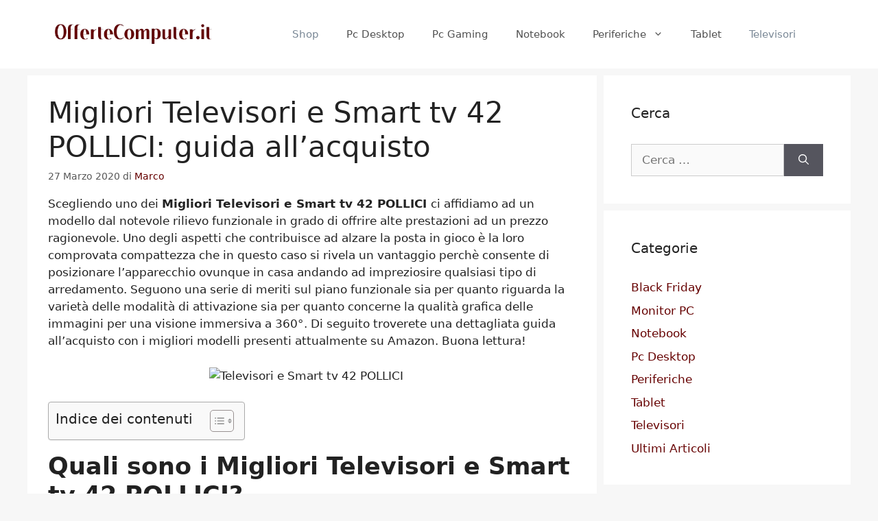

--- FILE ---
content_type: text/html; charset=UTF-8
request_url: https://offertecomputer.it/migliori-televisori-e-smart-tv-42-pollici.html
body_size: 21993
content:
<!DOCTYPE html>
<html lang="it-IT">
<head>
	<meta charset="UTF-8">
	<meta name='robots' content='index, follow, max-image-preview:large, max-snippet:-1, max-video-preview:-1' />
<meta name="viewport" content="width=device-width, initial-scale=1">
	<!-- This site is optimized with the Yoast SEO plugin v26.8 - https://yoast.com/product/yoast-seo-wordpress/ -->
	<title>Migliori Televisori e Smart tv 42 POLLICI: guida all&#039;acquisto</title>
	<meta name="description" content="Scegliendo uno dei Migliori Televisori e Smart tv 42 POLLICI ci affidiamo ad un modello dal notevole rilievo funzionale in grado di offrire alte" />
	<link rel="canonical" href="https://offertecomputer.it/migliori-televisori-e-smart-tv-42-pollici.html" />
	<meta property="og:locale" content="it_IT" />
	<meta property="og:type" content="article" />
	<meta property="og:title" content="Migliori Televisori e Smart tv 42 POLLICI: guida all&#039;acquisto" />
	<meta property="og:description" content="Scegliendo uno dei Migliori Televisori e Smart tv 42 POLLICI ci affidiamo ad un modello dal notevole rilievo funzionale in grado di offrire alte" />
	<meta property="og:url" content="https://offertecomputer.it/migliori-televisori-e-smart-tv-42-pollici.html" />
	<meta property="og:site_name" content="OfferteComputer.it" />
	<meta property="article:published_time" content="2020-03-27T08:19:07+00:00" />
	<meta name="author" content="Marco" />
	<meta name="twitter:card" content="summary_large_image" />
	<meta name="twitter:label1" content="Scritto da" />
	<meta name="twitter:data1" content="Marco" />
	<meta name="twitter:label2" content="Tempo di lettura stimato" />
	<meta name="twitter:data2" content="8 minuti" />
	<script type="application/ld+json" class="yoast-schema-graph">{"@context":"https://schema.org","@graph":[{"@type":"Article","@id":"https://offertecomputer.it/migliori-televisori-e-smart-tv-42-pollici.html#article","isPartOf":{"@id":"https://offertecomputer.it/migliori-televisori-e-smart-tv-42-pollici.html"},"author":{"name":"Marco","@id":"https://offertecomputer.it/#/schema/person/3616bff70181721cb3fedfd183c9032a"},"headline":"Migliori Televisori e Smart tv 42 POLLICI: guida all&#8217;acquisto","datePublished":"2020-03-27T08:19:07+00:00","mainEntityOfPage":{"@id":"https://offertecomputer.it/migliori-televisori-e-smart-tv-42-pollici.html"},"wordCount":1560,"commentCount":0,"publisher":{"@id":"https://offertecomputer.it/#/schema/person/3616bff70181721cb3fedfd183c9032a"},"image":{"@id":"https://offertecomputer.it/migliori-televisori-e-smart-tv-42-pollici.html#primaryimage"},"thumbnailUrl":"","articleSection":["Televisori","Ultimi Articoli"],"inLanguage":"it-IT","potentialAction":[{"@type":"CommentAction","name":"Comment","target":["https://offertecomputer.it/migliori-televisori-e-smart-tv-42-pollici.html#respond"]}]},{"@type":"WebPage","@id":"https://offertecomputer.it/migliori-televisori-e-smart-tv-42-pollici.html","url":"https://offertecomputer.it/migliori-televisori-e-smart-tv-42-pollici.html","name":"Migliori Televisori e Smart tv 42 POLLICI: guida all'acquisto","isPartOf":{"@id":"https://offertecomputer.it/#website"},"primaryImageOfPage":{"@id":"https://offertecomputer.it/migliori-televisori-e-smart-tv-42-pollici.html#primaryimage"},"image":{"@id":"https://offertecomputer.it/migliori-televisori-e-smart-tv-42-pollici.html#primaryimage"},"thumbnailUrl":"","datePublished":"2020-03-27T08:19:07+00:00","description":"Scegliendo uno dei Migliori Televisori e Smart tv 42 POLLICI ci affidiamo ad un modello dal notevole rilievo funzionale in grado di offrire alte","breadcrumb":{"@id":"https://offertecomputer.it/migliori-televisori-e-smart-tv-42-pollici.html#breadcrumb"},"inLanguage":"it-IT","potentialAction":[{"@type":"ReadAction","target":["https://offertecomputer.it/migliori-televisori-e-smart-tv-42-pollici.html"]}]},{"@type":"ImageObject","inLanguage":"it-IT","@id":"https://offertecomputer.it/migliori-televisori-e-smart-tv-42-pollici.html#primaryimage","url":"","contentUrl":""},{"@type":"BreadcrumbList","@id":"https://offertecomputer.it/migliori-televisori-e-smart-tv-42-pollici.html#breadcrumb","itemListElement":[{"@type":"ListItem","position":1,"name":"Home","item":"https://offertecomputer.it/"},{"@type":"ListItem","position":2,"name":"Ultimi Articoli","item":"https://offertecomputer.it/news"},{"@type":"ListItem","position":3,"name":"Migliori Televisori e Smart tv 42 POLLICI: guida all&#8217;acquisto"}]},{"@type":"WebSite","@id":"https://offertecomputer.it/#website","url":"https://offertecomputer.it/","name":"OfferteComputer.it","description":"Classifiche, Opinioni e Recensioni su computer e molto altro","publisher":{"@id":"https://offertecomputer.it/#/schema/person/3616bff70181721cb3fedfd183c9032a"},"potentialAction":[{"@type":"SearchAction","target":{"@type":"EntryPoint","urlTemplate":"https://offertecomputer.it/?s={search_term_string}"},"query-input":{"@type":"PropertyValueSpecification","valueRequired":true,"valueName":"search_term_string"}}],"inLanguage":"it-IT"},{"@type":["Person","Organization"],"@id":"https://offertecomputer.it/#/schema/person/3616bff70181721cb3fedfd183c9032a","name":"Marco","image":{"@type":"ImageObject","inLanguage":"it-IT","@id":"https://offertecomputer.it/#/schema/person/image/","url":"https://offertecomputer.it/wp-content/uploads/2022/04/offerte-computer-logo.png","contentUrl":"https://offertecomputer.it/wp-content/uploads/2022/04/offerte-computer-logo.png","width":386,"height":51,"caption":"Marco"},"logo":{"@id":"https://offertecomputer.it/#/schema/person/image/"},"url":"https://offertecomputer.it/author/admin"}]}</script>
	<!-- / Yoast SEO plugin. -->


<link rel='dns-prefetch' href='//static.addtoany.com' />
<link rel='dns-prefetch' href='//offertecomputer.it' />
<link rel="alternate" type="application/rss+xml" title="OfferteComputer.it &raquo; Feed" href="https://offertecomputer.it/feed" />
<link rel="alternate" type="application/rss+xml" title="OfferteComputer.it &raquo; Feed dei commenti" href="https://offertecomputer.it/comments/feed" />
<link rel="alternate" type="application/rss+xml" title="OfferteComputer.it &raquo; Migliori Televisori e Smart tv 42 POLLICI: guida all&#8217;acquisto Feed dei commenti" href="https://offertecomputer.it/migliori-televisori-e-smart-tv-42-pollici.html/feed" />
<link rel="alternate" title="oEmbed (JSON)" type="application/json+oembed" href="https://offertecomputer.it/wp-json/oembed/1.0/embed?url=https%3A%2F%2Foffertecomputer.it%2Fmigliori-televisori-e-smart-tv-42-pollici.html" />
<link rel="alternate" title="oEmbed (XML)" type="text/xml+oembed" href="https://offertecomputer.it/wp-json/oembed/1.0/embed?url=https%3A%2F%2Foffertecomputer.it%2Fmigliori-televisori-e-smart-tv-42-pollici.html&#038;format=xml" />
<style id='wp-img-auto-sizes-contain-inline-css'>
img:is([sizes=auto i],[sizes^="auto," i]){contain-intrinsic-size:3000px 1500px}
/*# sourceURL=wp-img-auto-sizes-contain-inline-css */
</style>
<style id='wp-emoji-styles-inline-css'>

	img.wp-smiley, img.emoji {
		display: inline !important;
		border: none !important;
		box-shadow: none !important;
		height: 1em !important;
		width: 1em !important;
		margin: 0 0.07em !important;
		vertical-align: -0.1em !important;
		background: none !important;
		padding: 0 !important;
	}
/*# sourceURL=wp-emoji-styles-inline-css */
</style>
<style id='wp-block-library-inline-css'>
:root{--wp-block-synced-color:#7a00df;--wp-block-synced-color--rgb:122,0,223;--wp-bound-block-color:var(--wp-block-synced-color);--wp-editor-canvas-background:#ddd;--wp-admin-theme-color:#007cba;--wp-admin-theme-color--rgb:0,124,186;--wp-admin-theme-color-darker-10:#006ba1;--wp-admin-theme-color-darker-10--rgb:0,107,160.5;--wp-admin-theme-color-darker-20:#005a87;--wp-admin-theme-color-darker-20--rgb:0,90,135;--wp-admin-border-width-focus:2px}@media (min-resolution:192dpi){:root{--wp-admin-border-width-focus:1.5px}}.wp-element-button{cursor:pointer}:root .has-very-light-gray-background-color{background-color:#eee}:root .has-very-dark-gray-background-color{background-color:#313131}:root .has-very-light-gray-color{color:#eee}:root .has-very-dark-gray-color{color:#313131}:root .has-vivid-green-cyan-to-vivid-cyan-blue-gradient-background{background:linear-gradient(135deg,#00d084,#0693e3)}:root .has-purple-crush-gradient-background{background:linear-gradient(135deg,#34e2e4,#4721fb 50%,#ab1dfe)}:root .has-hazy-dawn-gradient-background{background:linear-gradient(135deg,#faaca8,#dad0ec)}:root .has-subdued-olive-gradient-background{background:linear-gradient(135deg,#fafae1,#67a671)}:root .has-atomic-cream-gradient-background{background:linear-gradient(135deg,#fdd79a,#004a59)}:root .has-nightshade-gradient-background{background:linear-gradient(135deg,#330968,#31cdcf)}:root .has-midnight-gradient-background{background:linear-gradient(135deg,#020381,#2874fc)}:root{--wp--preset--font-size--normal:16px;--wp--preset--font-size--huge:42px}.has-regular-font-size{font-size:1em}.has-larger-font-size{font-size:2.625em}.has-normal-font-size{font-size:var(--wp--preset--font-size--normal)}.has-huge-font-size{font-size:var(--wp--preset--font-size--huge)}.has-text-align-center{text-align:center}.has-text-align-left{text-align:left}.has-text-align-right{text-align:right}.has-fit-text{white-space:nowrap!important}#end-resizable-editor-section{display:none}.aligncenter{clear:both}.items-justified-left{justify-content:flex-start}.items-justified-center{justify-content:center}.items-justified-right{justify-content:flex-end}.items-justified-space-between{justify-content:space-between}.screen-reader-text{border:0;clip-path:inset(50%);height:1px;margin:-1px;overflow:hidden;padding:0;position:absolute;width:1px;word-wrap:normal!important}.screen-reader-text:focus{background-color:#ddd;clip-path:none;color:#444;display:block;font-size:1em;height:auto;left:5px;line-height:normal;padding:15px 23px 14px;text-decoration:none;top:5px;width:auto;z-index:100000}html :where(.has-border-color){border-style:solid}html :where([style*=border-top-color]){border-top-style:solid}html :where([style*=border-right-color]){border-right-style:solid}html :where([style*=border-bottom-color]){border-bottom-style:solid}html :where([style*=border-left-color]){border-left-style:solid}html :where([style*=border-width]){border-style:solid}html :where([style*=border-top-width]){border-top-style:solid}html :where([style*=border-right-width]){border-right-style:solid}html :where([style*=border-bottom-width]){border-bottom-style:solid}html :where([style*=border-left-width]){border-left-style:solid}html :where(img[class*=wp-image-]){height:auto;max-width:100%}:where(figure){margin:0 0 1em}html :where(.is-position-sticky){--wp-admin--admin-bar--position-offset:var(--wp-admin--admin-bar--height,0px)}@media screen and (max-width:600px){html :where(.is-position-sticky){--wp-admin--admin-bar--position-offset:0px}}

/*# sourceURL=wp-block-library-inline-css */
</style><style id='global-styles-inline-css'>
:root{--wp--preset--aspect-ratio--square: 1;--wp--preset--aspect-ratio--4-3: 4/3;--wp--preset--aspect-ratio--3-4: 3/4;--wp--preset--aspect-ratio--3-2: 3/2;--wp--preset--aspect-ratio--2-3: 2/3;--wp--preset--aspect-ratio--16-9: 16/9;--wp--preset--aspect-ratio--9-16: 9/16;--wp--preset--color--black: #000000;--wp--preset--color--cyan-bluish-gray: #abb8c3;--wp--preset--color--white: #ffffff;--wp--preset--color--pale-pink: #f78da7;--wp--preset--color--vivid-red: #cf2e2e;--wp--preset--color--luminous-vivid-orange: #ff6900;--wp--preset--color--luminous-vivid-amber: #fcb900;--wp--preset--color--light-green-cyan: #7bdcb5;--wp--preset--color--vivid-green-cyan: #00d084;--wp--preset--color--pale-cyan-blue: #8ed1fc;--wp--preset--color--vivid-cyan-blue: #0693e3;--wp--preset--color--vivid-purple: #9b51e0;--wp--preset--color--contrast: var(--contrast);--wp--preset--color--contrast-2: var(--contrast-2);--wp--preset--color--contrast-3: var(--contrast-3);--wp--preset--color--base: var(--base);--wp--preset--color--base-2: var(--base-2);--wp--preset--color--base-3: var(--base-3);--wp--preset--color--accent: var(--accent);--wp--preset--gradient--vivid-cyan-blue-to-vivid-purple: linear-gradient(135deg,rgb(6,147,227) 0%,rgb(155,81,224) 100%);--wp--preset--gradient--light-green-cyan-to-vivid-green-cyan: linear-gradient(135deg,rgb(122,220,180) 0%,rgb(0,208,130) 100%);--wp--preset--gradient--luminous-vivid-amber-to-luminous-vivid-orange: linear-gradient(135deg,rgb(252,185,0) 0%,rgb(255,105,0) 100%);--wp--preset--gradient--luminous-vivid-orange-to-vivid-red: linear-gradient(135deg,rgb(255,105,0) 0%,rgb(207,46,46) 100%);--wp--preset--gradient--very-light-gray-to-cyan-bluish-gray: linear-gradient(135deg,rgb(238,238,238) 0%,rgb(169,184,195) 100%);--wp--preset--gradient--cool-to-warm-spectrum: linear-gradient(135deg,rgb(74,234,220) 0%,rgb(151,120,209) 20%,rgb(207,42,186) 40%,rgb(238,44,130) 60%,rgb(251,105,98) 80%,rgb(254,248,76) 100%);--wp--preset--gradient--blush-light-purple: linear-gradient(135deg,rgb(255,206,236) 0%,rgb(152,150,240) 100%);--wp--preset--gradient--blush-bordeaux: linear-gradient(135deg,rgb(254,205,165) 0%,rgb(254,45,45) 50%,rgb(107,0,62) 100%);--wp--preset--gradient--luminous-dusk: linear-gradient(135deg,rgb(255,203,112) 0%,rgb(199,81,192) 50%,rgb(65,88,208) 100%);--wp--preset--gradient--pale-ocean: linear-gradient(135deg,rgb(255,245,203) 0%,rgb(182,227,212) 50%,rgb(51,167,181) 100%);--wp--preset--gradient--electric-grass: linear-gradient(135deg,rgb(202,248,128) 0%,rgb(113,206,126) 100%);--wp--preset--gradient--midnight: linear-gradient(135deg,rgb(2,3,129) 0%,rgb(40,116,252) 100%);--wp--preset--font-size--small: 13px;--wp--preset--font-size--medium: 20px;--wp--preset--font-size--large: 36px;--wp--preset--font-size--x-large: 42px;--wp--preset--spacing--20: 0.44rem;--wp--preset--spacing--30: 0.67rem;--wp--preset--spacing--40: 1rem;--wp--preset--spacing--50: 1.5rem;--wp--preset--spacing--60: 2.25rem;--wp--preset--spacing--70: 3.38rem;--wp--preset--spacing--80: 5.06rem;--wp--preset--shadow--natural: 6px 6px 9px rgba(0, 0, 0, 0.2);--wp--preset--shadow--deep: 12px 12px 50px rgba(0, 0, 0, 0.4);--wp--preset--shadow--sharp: 6px 6px 0px rgba(0, 0, 0, 0.2);--wp--preset--shadow--outlined: 6px 6px 0px -3px rgb(255, 255, 255), 6px 6px rgb(0, 0, 0);--wp--preset--shadow--crisp: 6px 6px 0px rgb(0, 0, 0);}:where(.is-layout-flex){gap: 0.5em;}:where(.is-layout-grid){gap: 0.5em;}body .is-layout-flex{display: flex;}.is-layout-flex{flex-wrap: wrap;align-items: center;}.is-layout-flex > :is(*, div){margin: 0;}body .is-layout-grid{display: grid;}.is-layout-grid > :is(*, div){margin: 0;}:where(.wp-block-columns.is-layout-flex){gap: 2em;}:where(.wp-block-columns.is-layout-grid){gap: 2em;}:where(.wp-block-post-template.is-layout-flex){gap: 1.25em;}:where(.wp-block-post-template.is-layout-grid){gap: 1.25em;}.has-black-color{color: var(--wp--preset--color--black) !important;}.has-cyan-bluish-gray-color{color: var(--wp--preset--color--cyan-bluish-gray) !important;}.has-white-color{color: var(--wp--preset--color--white) !important;}.has-pale-pink-color{color: var(--wp--preset--color--pale-pink) !important;}.has-vivid-red-color{color: var(--wp--preset--color--vivid-red) !important;}.has-luminous-vivid-orange-color{color: var(--wp--preset--color--luminous-vivid-orange) !important;}.has-luminous-vivid-amber-color{color: var(--wp--preset--color--luminous-vivid-amber) !important;}.has-light-green-cyan-color{color: var(--wp--preset--color--light-green-cyan) !important;}.has-vivid-green-cyan-color{color: var(--wp--preset--color--vivid-green-cyan) !important;}.has-pale-cyan-blue-color{color: var(--wp--preset--color--pale-cyan-blue) !important;}.has-vivid-cyan-blue-color{color: var(--wp--preset--color--vivid-cyan-blue) !important;}.has-vivid-purple-color{color: var(--wp--preset--color--vivid-purple) !important;}.has-black-background-color{background-color: var(--wp--preset--color--black) !important;}.has-cyan-bluish-gray-background-color{background-color: var(--wp--preset--color--cyan-bluish-gray) !important;}.has-white-background-color{background-color: var(--wp--preset--color--white) !important;}.has-pale-pink-background-color{background-color: var(--wp--preset--color--pale-pink) !important;}.has-vivid-red-background-color{background-color: var(--wp--preset--color--vivid-red) !important;}.has-luminous-vivid-orange-background-color{background-color: var(--wp--preset--color--luminous-vivid-orange) !important;}.has-luminous-vivid-amber-background-color{background-color: var(--wp--preset--color--luminous-vivid-amber) !important;}.has-light-green-cyan-background-color{background-color: var(--wp--preset--color--light-green-cyan) !important;}.has-vivid-green-cyan-background-color{background-color: var(--wp--preset--color--vivid-green-cyan) !important;}.has-pale-cyan-blue-background-color{background-color: var(--wp--preset--color--pale-cyan-blue) !important;}.has-vivid-cyan-blue-background-color{background-color: var(--wp--preset--color--vivid-cyan-blue) !important;}.has-vivid-purple-background-color{background-color: var(--wp--preset--color--vivid-purple) !important;}.has-black-border-color{border-color: var(--wp--preset--color--black) !important;}.has-cyan-bluish-gray-border-color{border-color: var(--wp--preset--color--cyan-bluish-gray) !important;}.has-white-border-color{border-color: var(--wp--preset--color--white) !important;}.has-pale-pink-border-color{border-color: var(--wp--preset--color--pale-pink) !important;}.has-vivid-red-border-color{border-color: var(--wp--preset--color--vivid-red) !important;}.has-luminous-vivid-orange-border-color{border-color: var(--wp--preset--color--luminous-vivid-orange) !important;}.has-luminous-vivid-amber-border-color{border-color: var(--wp--preset--color--luminous-vivid-amber) !important;}.has-light-green-cyan-border-color{border-color: var(--wp--preset--color--light-green-cyan) !important;}.has-vivid-green-cyan-border-color{border-color: var(--wp--preset--color--vivid-green-cyan) !important;}.has-pale-cyan-blue-border-color{border-color: var(--wp--preset--color--pale-cyan-blue) !important;}.has-vivid-cyan-blue-border-color{border-color: var(--wp--preset--color--vivid-cyan-blue) !important;}.has-vivid-purple-border-color{border-color: var(--wp--preset--color--vivid-purple) !important;}.has-vivid-cyan-blue-to-vivid-purple-gradient-background{background: var(--wp--preset--gradient--vivid-cyan-blue-to-vivid-purple) !important;}.has-light-green-cyan-to-vivid-green-cyan-gradient-background{background: var(--wp--preset--gradient--light-green-cyan-to-vivid-green-cyan) !important;}.has-luminous-vivid-amber-to-luminous-vivid-orange-gradient-background{background: var(--wp--preset--gradient--luminous-vivid-amber-to-luminous-vivid-orange) !important;}.has-luminous-vivid-orange-to-vivid-red-gradient-background{background: var(--wp--preset--gradient--luminous-vivid-orange-to-vivid-red) !important;}.has-very-light-gray-to-cyan-bluish-gray-gradient-background{background: var(--wp--preset--gradient--very-light-gray-to-cyan-bluish-gray) !important;}.has-cool-to-warm-spectrum-gradient-background{background: var(--wp--preset--gradient--cool-to-warm-spectrum) !important;}.has-blush-light-purple-gradient-background{background: var(--wp--preset--gradient--blush-light-purple) !important;}.has-blush-bordeaux-gradient-background{background: var(--wp--preset--gradient--blush-bordeaux) !important;}.has-luminous-dusk-gradient-background{background: var(--wp--preset--gradient--luminous-dusk) !important;}.has-pale-ocean-gradient-background{background: var(--wp--preset--gradient--pale-ocean) !important;}.has-electric-grass-gradient-background{background: var(--wp--preset--gradient--electric-grass) !important;}.has-midnight-gradient-background{background: var(--wp--preset--gradient--midnight) !important;}.has-small-font-size{font-size: var(--wp--preset--font-size--small) !important;}.has-medium-font-size{font-size: var(--wp--preset--font-size--medium) !important;}.has-large-font-size{font-size: var(--wp--preset--font-size--large) !important;}.has-x-large-font-size{font-size: var(--wp--preset--font-size--x-large) !important;}
/*# sourceURL=global-styles-inline-css */
</style>

<style id='classic-theme-styles-inline-css'>
/*! This file is auto-generated */
.wp-block-button__link{color:#fff;background-color:#32373c;border-radius:9999px;box-shadow:none;text-decoration:none;padding:calc(.667em + 2px) calc(1.333em + 2px);font-size:1.125em}.wp-block-file__button{background:#32373c;color:#fff;text-decoration:none}
/*# sourceURL=/wp-includes/css/classic-themes.min.css */
</style>
<link rel='stylesheet' id='ez-toc-css' href='https://offertecomputer.it/wp-content/plugins/easy-table-of-contents/assets/css/screen.min.css?ver=2.0.80' media='all' />
<style id='ez-toc-inline-css'>
div#ez-toc-container .ez-toc-title {font-size: 120%;}div#ez-toc-container .ez-toc-title {font-weight: 500;}div#ez-toc-container ul li , div#ez-toc-container ul li a {font-size: 95%;}div#ez-toc-container ul li , div#ez-toc-container ul li a {font-weight: 500;}div#ez-toc-container nav ul ul li {font-size: 90%;}.ez-toc-box-title {font-weight: bold; margin-bottom: 10px; text-align: center; text-transform: uppercase; letter-spacing: 1px; color: #666; padding-bottom: 5px;position:absolute;top:-4%;left:5%;background-color: inherit;transition: top 0.3s ease;}.ez-toc-box-title.toc-closed {top:-25%;}
/*# sourceURL=ez-toc-inline-css */
</style>
<link rel='stylesheet' id='generate-comments-css' href='https://offertecomputer.it/wp-content/themes/generatepress/assets/css/components/comments.min.css?ver=3.6.1' media='all' />
<link rel='stylesheet' id='generate-widget-areas-css' href='https://offertecomputer.it/wp-content/themes/generatepress/assets/css/components/widget-areas.min.css?ver=3.6.1' media='all' />
<link rel='stylesheet' id='generate-style-css' href='https://offertecomputer.it/wp-content/themes/generatepress/assets/css/main.min.css?ver=3.6.1' media='all' />
<style id='generate-style-inline-css'>
body{background-color:#f7f7f7;color:#222222;}a{color:#660000;}a:hover, a:focus, a:active{color:#000000;}.wp-block-group__inner-container{max-width:1200px;margin-left:auto;margin-right:auto;}.site-header .header-image{width:230px;}.generate-back-to-top{font-size:20px;border-radius:3px;position:fixed;bottom:30px;right:30px;line-height:40px;width:40px;text-align:center;z-index:10;transition:opacity 300ms ease-in-out;opacity:0.1;transform:translateY(1000px);}.generate-back-to-top__show{opacity:1;transform:translateY(0);}:root{--contrast:#222222;--contrast-2:#575760;--contrast-3:#b2b2be;--base:#f0f0f0;--base-2:#f7f8f9;--base-3:#ffffff;--accent:#1e73be;}:root .has-contrast-color{color:var(--contrast);}:root .has-contrast-background-color{background-color:var(--contrast);}:root .has-contrast-2-color{color:var(--contrast-2);}:root .has-contrast-2-background-color{background-color:var(--contrast-2);}:root .has-contrast-3-color{color:var(--contrast-3);}:root .has-contrast-3-background-color{background-color:var(--contrast-3);}:root .has-base-color{color:var(--base);}:root .has-base-background-color{background-color:var(--base);}:root .has-base-2-color{color:var(--base-2);}:root .has-base-2-background-color{background-color:var(--base-2);}:root .has-base-3-color{color:var(--base-3);}:root .has-base-3-background-color{background-color:var(--base-3);}:root .has-accent-color{color:var(--accent);}:root .has-accent-background-color{background-color:var(--accent);}body, button, input, select, textarea{font-family:-apple-system, system-ui, BlinkMacSystemFont, "Segoe UI", Helvetica, Arial, sans-serif, "Apple Color Emoji", "Segoe UI Emoji", "Segoe UI Symbol";}body{line-height:1.5;}.entry-content > [class*="wp-block-"]:not(:last-child):not(.wp-block-heading){margin-bottom:1.5em;}.main-navigation .main-nav ul ul li a{font-size:14px;}.sidebar .widget, .footer-widgets .widget{font-size:17px;}@media (max-width:768px){h1{font-size:31px;}h2{font-size:27px;}h3{font-size:24px;}h4{font-size:22px;}h5{font-size:19px;}}.top-bar{background-color:#636363;color:#ffffff;}.top-bar a{color:#ffffff;}.top-bar a:hover{color:#303030;}.site-header{background-color:#ffffff;}.main-title a,.main-title a:hover{color:#222222;}.site-description{color:#757575;}.mobile-menu-control-wrapper .menu-toggle,.mobile-menu-control-wrapper .menu-toggle:hover,.mobile-menu-control-wrapper .menu-toggle:focus,.has-inline-mobile-toggle #site-navigation.toggled{background-color:rgba(0, 0, 0, 0.02);}.main-navigation,.main-navigation ul ul{background-color:#ffffff;}.main-navigation .main-nav ul li a, .main-navigation .menu-toggle, .main-navigation .menu-bar-items{color:#515151;}.main-navigation .main-nav ul li:not([class*="current-menu-"]):hover > a, .main-navigation .main-nav ul li:not([class*="current-menu-"]):focus > a, .main-navigation .main-nav ul li.sfHover:not([class*="current-menu-"]) > a, .main-navigation .menu-bar-item:hover > a, .main-navigation .menu-bar-item.sfHover > a{color:#7a8896;background-color:#ffffff;}button.menu-toggle:hover,button.menu-toggle:focus{color:#515151;}.main-navigation .main-nav ul li[class*="current-menu-"] > a{color:#7a8896;background-color:#ffffff;}.navigation-search input[type="search"],.navigation-search input[type="search"]:active, .navigation-search input[type="search"]:focus, .main-navigation .main-nav ul li.search-item.active > a, .main-navigation .menu-bar-items .search-item.active > a{color:#7a8896;background-color:#ffffff;}.main-navigation ul ul{background-color:#eaeaea;}.main-navigation .main-nav ul ul li a{color:#515151;}.main-navigation .main-nav ul ul li:not([class*="current-menu-"]):hover > a,.main-navigation .main-nav ul ul li:not([class*="current-menu-"]):focus > a, .main-navigation .main-nav ul ul li.sfHover:not([class*="current-menu-"]) > a{color:#7a8896;background-color:#eaeaea;}.main-navigation .main-nav ul ul li[class*="current-menu-"] > a{color:#7a8896;background-color:#eaeaea;}.separate-containers .inside-article, .separate-containers .comments-area, .separate-containers .page-header, .one-container .container, .separate-containers .paging-navigation, .inside-page-header{background-color:#ffffff;}.entry-title a{color:#222222;}.entry-title a:hover{color:#55555e;}.entry-meta{color:#595959;}.sidebar .widget{background-color:#ffffff;}.footer-widgets{background-color:#ffffff;}.footer-widgets .widget-title{color:#000000;}.site-info{color:#ffffff;background-color:#55555e;}.site-info a{color:#ffffff;}.site-info a:hover{color:#d3d3d3;}.footer-bar .widget_nav_menu .current-menu-item a{color:#d3d3d3;}input[type="text"],input[type="email"],input[type="url"],input[type="password"],input[type="search"],input[type="tel"],input[type="number"],textarea,select{color:#666666;background-color:#fafafa;border-color:#cccccc;}input[type="text"]:focus,input[type="email"]:focus,input[type="url"]:focus,input[type="password"]:focus,input[type="search"]:focus,input[type="tel"]:focus,input[type="number"]:focus,textarea:focus,select:focus{color:#666666;background-color:#ffffff;border-color:#bfbfbf;}button,html input[type="button"],input[type="reset"],input[type="submit"],a.button,a.wp-block-button__link:not(.has-background){color:#ffffff;background-color:#55555e;}button:hover,html input[type="button"]:hover,input[type="reset"]:hover,input[type="submit"]:hover,a.button:hover,button:focus,html input[type="button"]:focus,input[type="reset"]:focus,input[type="submit"]:focus,a.button:focus,a.wp-block-button__link:not(.has-background):active,a.wp-block-button__link:not(.has-background):focus,a.wp-block-button__link:not(.has-background):hover{color:#ffffff;background-color:#3f4047;}a.generate-back-to-top{background-color:rgba( 0,0,0,0.4 );color:#ffffff;}a.generate-back-to-top:hover,a.generate-back-to-top:focus{background-color:rgba( 0,0,0,0.6 );color:#ffffff;}:root{--gp-search-modal-bg-color:var(--base-3);--gp-search-modal-text-color:var(--contrast);--gp-search-modal-overlay-bg-color:rgba(0,0,0,0.2);}@media (max-width: 768px){.main-navigation .menu-bar-item:hover > a, .main-navigation .menu-bar-item.sfHover > a{background:none;color:#515151;}}.nav-below-header .main-navigation .inside-navigation.grid-container, .nav-above-header .main-navigation .inside-navigation.grid-container{padding:0px 20px 0px 20px;}.separate-containers .inside-article, .separate-containers .comments-area, .separate-containers .page-header, .separate-containers .paging-navigation, .one-container .site-content, .inside-page-header{padding:30px;}.site-main .wp-block-group__inner-container{padding:30px;}.separate-containers .paging-navigation{padding-top:20px;padding-bottom:20px;}.entry-content .alignwide, body:not(.no-sidebar) .entry-content .alignfull{margin-left:-30px;width:calc(100% + 60px);max-width:calc(100% + 60px);}.one-container.right-sidebar .site-main,.one-container.both-right .site-main{margin-right:30px;}.one-container.left-sidebar .site-main,.one-container.both-left .site-main{margin-left:30px;}.one-container.both-sidebars .site-main{margin:0px 30px 0px 30px;}.sidebar .widget, .page-header, .widget-area .main-navigation, .site-main > *{margin-bottom:10px;}.separate-containers .site-main{margin:10px;}.both-right .inside-left-sidebar,.both-left .inside-left-sidebar{margin-right:5px;}.both-right .inside-right-sidebar,.both-left .inside-right-sidebar{margin-left:5px;}.one-container.archive .post:not(:last-child):not(.is-loop-template-item), .one-container.blog .post:not(:last-child):not(.is-loop-template-item){padding-bottom:30px;}.separate-containers .featured-image{margin-top:10px;}.separate-containers .inside-right-sidebar, .separate-containers .inside-left-sidebar{margin-top:10px;margin-bottom:10px;}.rtl .menu-item-has-children .dropdown-menu-toggle{padding-left:20px;}.rtl .main-navigation .main-nav ul li.menu-item-has-children > a{padding-right:20px;}@media (max-width:768px){.separate-containers .inside-article, .separate-containers .comments-area, .separate-containers .page-header, .separate-containers .paging-navigation, .one-container .site-content, .inside-page-header{padding:30px;}.site-main .wp-block-group__inner-container{padding:30px;}.inside-top-bar{padding-right:30px;padding-left:30px;}.inside-header{padding-right:30px;padding-left:30px;}.widget-area .widget{padding-top:30px;padding-right:30px;padding-bottom:30px;padding-left:30px;}.footer-widgets-container{padding-top:30px;padding-right:30px;padding-bottom:30px;padding-left:30px;}.inside-site-info{padding-right:30px;padding-left:30px;}.entry-content .alignwide, body:not(.no-sidebar) .entry-content .alignfull{margin-left:-30px;width:calc(100% + 60px);max-width:calc(100% + 60px);}.one-container .site-main .paging-navigation{margin-bottom:10px;}}/* End cached CSS */.is-right-sidebar{width:30%;}.is-left-sidebar{width:30%;}.site-content .content-area{width:70%;}@media (max-width: 768px){.main-navigation .menu-toggle,.sidebar-nav-mobile:not(#sticky-placeholder){display:block;}.main-navigation ul,.gen-sidebar-nav,.main-navigation:not(.slideout-navigation):not(.toggled) .main-nav > ul,.has-inline-mobile-toggle #site-navigation .inside-navigation > *:not(.navigation-search):not(.main-nav){display:none;}.nav-align-right .inside-navigation,.nav-align-center .inside-navigation{justify-content:space-between;}.has-inline-mobile-toggle .mobile-menu-control-wrapper{display:flex;flex-wrap:wrap;}.has-inline-mobile-toggle .inside-header{flex-direction:row;text-align:left;flex-wrap:wrap;}.has-inline-mobile-toggle .header-widget,.has-inline-mobile-toggle #site-navigation{flex-basis:100%;}.nav-float-left .has-inline-mobile-toggle #site-navigation{order:10;}}
.dynamic-author-image-rounded{border-radius:100%;}.dynamic-featured-image, .dynamic-author-image{vertical-align:middle;}.one-container.blog .dynamic-content-template:not(:last-child), .one-container.archive .dynamic-content-template:not(:last-child){padding-bottom:0px;}.dynamic-entry-excerpt > p:last-child{margin-bottom:0px;}
.post-image:not(:first-child), .page-content:not(:first-child), .entry-content:not(:first-child), .entry-summary:not(:first-child), footer.entry-meta{margin-top:1em;}.post-image-above-header .inside-article div.featured-image, .post-image-above-header .inside-article div.post-image{margin-bottom:1em;}
/*# sourceURL=generate-style-inline-css */
</style>
<link rel='stylesheet' id='aawp-css' href='https://offertecomputer.it/wp-content/plugins/aawp/assets/dist/css/main.css?ver=4.2.8' media='all' />
<link rel='stylesheet' id='addtoany-css' href='https://offertecomputer.it/wp-content/plugins/add-to-any/addtoany.min.css?ver=1.16' media='all' />
<script id="addtoany-core-js-before">
window.a2a_config=window.a2a_config||{};a2a_config.callbacks=[];a2a_config.overlays=[];a2a_config.templates={};a2a_localize = {
	Share: "Condividi",
	Save: "Salva",
	Subscribe: "Abbonati",
	Email: "Email",
	Bookmark: "Segnalibro",
	ShowAll: "espandi",
	ShowLess: "comprimi",
	FindServices: "Trova servizi",
	FindAnyServiceToAddTo: "Trova subito un servizio da aggiungere",
	PoweredBy: "Powered by",
	ShareViaEmail: "Condividi via email",
	SubscribeViaEmail: "Iscriviti via email",
	BookmarkInYourBrowser: "Aggiungi ai segnalibri",
	BookmarkInstructions: "Premi Ctrl+D o \u2318+D per mettere questa pagina nei preferiti",
	AddToYourFavorites: "Aggiungi ai favoriti",
	SendFromWebOrProgram: "Invia da qualsiasi indirizzo email o programma di posta elettronica",
	EmailProgram: "Programma di posta elettronica",
	More: "Di più&#8230;",
	ThanksForSharing: "Grazie per la condivisione!",
	ThanksForFollowing: "Grazie per il following!"
};


//# sourceURL=addtoany-core-js-before
</script>
<script defer src="https://static.addtoany.com/menu/page.js" id="addtoany-core-js"></script>
<script src="https://offertecomputer.it/wp-includes/js/jquery/jquery.min.js?ver=3.7.1" id="jquery-core-js"></script>
<script src="https://offertecomputer.it/wp-includes/js/jquery/jquery-migrate.min.js?ver=3.4.1" id="jquery-migrate-js"></script>
<script defer src="https://offertecomputer.it/wp-content/plugins/add-to-any/addtoany.min.js?ver=1.1" id="addtoany-jquery-js"></script>
<link rel="https://api.w.org/" href="https://offertecomputer.it/wp-json/" /><link rel="alternate" title="JSON" type="application/json" href="https://offertecomputer.it/wp-json/wp/v2/posts/3384" /><link rel="EditURI" type="application/rsd+xml" title="RSD" href="https://offertecomputer.it/xmlrpc.php?rsd" />
<meta name="generator" content="WordPress 6.9" />
<link rel='shortlink' href='https://offertecomputer.it/?p=3384' />
<style type="text/css">.aawp .aawp-tb__row--highlight{background-color:#256aaf;}.aawp .aawp-tb__row--highlight{color:#256aaf;}.aawp .aawp-tb__row--highlight a{color:#256aaf;}</style><link rel="pingback" href="https://offertecomputer.it/xmlrpc.php">
<link rel="icon" href="https://offertecomputer.it/wp-content/uploads/2023/01/computer-ico-150x150.png" sizes="32x32" />
<link rel="icon" href="https://offertecomputer.it/wp-content/uploads/2023/01/computer-ico.png" sizes="192x192" />
<link rel="apple-touch-icon" href="https://offertecomputer.it/wp-content/uploads/2023/01/computer-ico.png" />
<meta name="msapplication-TileImage" content="https://offertecomputer.it/wp-content/uploads/2023/01/computer-ico.png" />
		<style id="wp-custom-css">
			.single-post .wp-post-image {
	display: none;
}		</style>
		</head>

<body class="wp-singular post-template-default single single-post postid-3384 single-format-standard wp-custom-logo wp-embed-responsive wp-theme-generatepress aawp-custom post-image-above-header post-image-aligned-center sticky-menu-fade right-sidebar nav-float-right separate-containers header-aligned-left dropdown-hover" itemtype="https://schema.org/Blog" itemscope>
	<a class="screen-reader-text skip-link" href="#content" title="Vai al contenuto">Vai al contenuto</a>		<header class="site-header has-inline-mobile-toggle" id="masthead" aria-label="Sito"  itemtype="https://schema.org/WPHeader" itemscope>
			<div class="inside-header grid-container">
				<div class="site-logo">
					<a href="https://offertecomputer.it/" rel="home follow" data-wpel-link="internal" target="_self" title="
						&lt;img  class=&quot;header-image is-logo-image&quot; alt=&quot;OfferteComputer.it&quot; src=&quot;https://offertecomputer.it/wp-content/uploads/2022/04/offerte-computer-logo.png&quot; width=&quot;386&quot; height=&quot;51&quot; /&gt;
					">
						<img  class="header-image is-logo-image" alt="OfferteComputer.it" src="https://offertecomputer.it/wp-content/uploads/2022/04/offerte-computer-logo.png" width="386" height="51" />
					</a>
				</div>	<nav class="main-navigation mobile-menu-control-wrapper" id="mobile-menu-control-wrapper" aria-label="Attiva/Disattiva dispositivi mobili">
				<button data-nav="site-navigation" class="menu-toggle" aria-controls="primary-menu" aria-expanded="false">
			<span class="gp-icon icon-menu-bars"><svg viewBox="0 0 512 512" aria-hidden="true" xmlns="http://www.w3.org/2000/svg" width="1em" height="1em"><path d="M0 96c0-13.255 10.745-24 24-24h464c13.255 0 24 10.745 24 24s-10.745 24-24 24H24c-13.255 0-24-10.745-24-24zm0 160c0-13.255 10.745-24 24-24h464c13.255 0 24 10.745 24 24s-10.745 24-24 24H24c-13.255 0-24-10.745-24-24zm0 160c0-13.255 10.745-24 24-24h464c13.255 0 24 10.745 24 24s-10.745 24-24 24H24c-13.255 0-24-10.745-24-24z" /></svg><svg viewBox="0 0 512 512" aria-hidden="true" xmlns="http://www.w3.org/2000/svg" width="1em" height="1em"><path d="M71.029 71.029c9.373-9.372 24.569-9.372 33.942 0L256 222.059l151.029-151.03c9.373-9.372 24.569-9.372 33.942 0 9.372 9.373 9.372 24.569 0 33.942L289.941 256l151.03 151.029c9.372 9.373 9.372 24.569 0 33.942-9.373 9.372-24.569 9.372-33.942 0L256 289.941l-151.029 151.03c-9.373 9.372-24.569 9.372-33.942 0-9.372-9.373-9.372-24.569 0-33.942L222.059 256 71.029 104.971c-9.372-9.373-9.372-24.569 0-33.942z" /></svg></span><span class="screen-reader-text">Menu</span>		</button>
	</nav>
			<nav class="main-navigation sub-menu-right" id="site-navigation" aria-label="Principale"  itemtype="https://schema.org/SiteNavigationElement" itemscope>
			<div class="inside-navigation grid-container">
								<button class="menu-toggle" aria-controls="primary-menu" aria-expanded="false">
					<span class="gp-icon icon-menu-bars"><svg viewBox="0 0 512 512" aria-hidden="true" xmlns="http://www.w3.org/2000/svg" width="1em" height="1em"><path d="M0 96c0-13.255 10.745-24 24-24h464c13.255 0 24 10.745 24 24s-10.745 24-24 24H24c-13.255 0-24-10.745-24-24zm0 160c0-13.255 10.745-24 24-24h464c13.255 0 24 10.745 24 24s-10.745 24-24 24H24c-13.255 0-24-10.745-24-24zm0 160c0-13.255 10.745-24 24-24h464c13.255 0 24 10.745 24 24s-10.745 24-24 24H24c-13.255 0-24-10.745-24-24z" /></svg><svg viewBox="0 0 512 512" aria-hidden="true" xmlns="http://www.w3.org/2000/svg" width="1em" height="1em"><path d="M71.029 71.029c9.373-9.372 24.569-9.372 33.942 0L256 222.059l151.029-151.03c9.373-9.372 24.569-9.372 33.942 0 9.372 9.373 9.372 24.569 0 33.942L289.941 256l151.03 151.029c9.372 9.373 9.372 24.569 0 33.942-9.373 9.372-24.569 9.372-33.942 0L256 289.941l-151.029 151.03c-9.373 9.372-24.569 9.372-33.942 0-9.372-9.373-9.372-24.569 0-33.942L222.059 256 71.029 104.971c-9.372-9.373-9.372-24.569 0-33.942z" /></svg></span><span class="screen-reader-text">Menu</span>				</button>
				<div id="primary-menu" class="main-nav"><ul id="menu-menu" class=" menu sf-menu"><li id="menu-item-16978" class="menu-item menu-item-type-taxonomy menu-item-object-category current-post-ancestor current-menu-parent current-post-parent menu-item-16978"><a href="https://offertecomputer.it/news" data-wpel-link="internal" target="_self" rel="follow" title="Shop">Shop</a></li>
<li id="menu-item-935" class="menu-item menu-item-type-taxonomy menu-item-object-category menu-item-935"><a href="https://offertecomputer.it/pc-desktop" data-wpel-link="internal" target="_self" rel="follow" title="Pc Desktop">Pc Desktop</a></li>
<li id="menu-item-22075" class="menu-item menu-item-type-taxonomy menu-item-object-category menu-item-22075"><a href="https://offertecomputer.it/pc-desktop/pc-gaming" data-wpel-link="internal" target="_self" rel="follow" title="Pc Gaming">Pc Gaming</a></li>
<li id="menu-item-934" class="menu-item menu-item-type-taxonomy menu-item-object-category menu-item-934"><a href="https://offertecomputer.it/notebook" data-wpel-link="internal" target="_self" rel="follow" title="Notebook">Notebook</a></li>
<li id="menu-item-162" class="menu-item menu-item-type-taxonomy menu-item-object-category menu-item-has-children menu-item-162"><a href="https://offertecomputer.it/periferiche" data-wpel-link="internal" target="_self" rel="follow" title="Periferiche&lt;span role=&quot;presentation&quot; class=&quot;dropdown-menu-toggle&quot;&gt;&lt;span class=&quot;gp-icon icon-arrow&quot;&gt;&lt;svg viewBox=&quot;0 0 330 512&quot; aria-hidden=&quot;true&quot; xmlns=&quot;http://www.w3.org/2000/svg&quot; width=&quot;1em&quot; height=&quot;1em&quot;&gt;&lt;path d=&quot;M305.913 197.085c0 2.266-1.133 4.815-2.833 6.514L171.087 335.593c-1.7 1.7-4.249 2.832-6.515 2.832s-4.815-1.133-6.515-2.832L26.064 203.599c-1.7-1.7-2.832-4.248-2.832-6.514s1.132-4.816 2.832-6.515l14.162-14.163c1.7-1.699 3.966-2.832 6.515-2.832 2.266 0 4.815 1.133 6.515 2.832l111.316 111.317 111.316-111.317c1.7-1.699 4.249-2.832 6.515-2.832s4.815 1.133 6.515 2.832l14.162 14.163c1.7 1.7 2.833 4.249 2.833 6.515z&quot; /&gt;&lt;/svg&gt;&lt;/span&gt;&lt;/span&gt;">Periferiche<span role="presentation" class="dropdown-menu-toggle"><span class="gp-icon icon-arrow"><svg viewBox="0 0 330 512" aria-hidden="true" xmlns="http://www.w3.org/2000/svg" width="1em" height="1em"><path d="M305.913 197.085c0 2.266-1.133 4.815-2.833 6.514L171.087 335.593c-1.7 1.7-4.249 2.832-6.515 2.832s-4.815-1.133-6.515-2.832L26.064 203.599c-1.7-1.7-2.832-4.248-2.832-6.514s1.132-4.816 2.832-6.515l14.162-14.163c1.7-1.699 3.966-2.832 6.515-2.832 2.266 0 4.815 1.133 6.515 2.832l111.316 111.317 111.316-111.317c1.7-1.699 4.249-2.832 6.515-2.832s4.815 1.133 6.515 2.832l14.162 14.163c1.7 1.7 2.833 4.249 2.833 6.515z" /></svg></span></span></a>
<ul class="sub-menu">
	<li id="menu-item-22073" class="menu-item menu-item-type-taxonomy menu-item-object-category menu-item-22073"><a href="https://offertecomputer.it/periferiche/monitor-pc" data-wpel-link="internal" target="_self" rel="follow" title="Monitor PC">Monitor PC</a></li>
	<li id="menu-item-22074" class="menu-item menu-item-type-taxonomy menu-item-object-category menu-item-22074"><a href="https://offertecomputer.it/periferiche/stampanti-pc" data-wpel-link="internal" target="_self" rel="follow" title="Stampanti PC">Stampanti PC</a></li>
	<li id="menu-item-22077" class="menu-item menu-item-type-taxonomy menu-item-object-category menu-item-22077"><a href="https://offertecomputer.it/periferiche/schede-video" data-wpel-link="internal" target="_self" rel="follow" title="Schede Video">Schede Video</a></li>
	<li id="menu-item-22076" class="menu-item menu-item-type-taxonomy menu-item-object-category menu-item-22076"><a href="https://offertecomputer.it/periferiche/hard-disk" data-wpel-link="internal" target="_self" rel="follow" title="Hard Disk">Hard Disk</a></li>
	<li id="menu-item-22079" class="menu-item menu-item-type-taxonomy menu-item-object-category menu-item-22079"><a href="https://offertecomputer.it/periferiche/tastiere-pc" data-wpel-link="internal" target="_self" rel="follow" title="Tastiere PC">Tastiere PC</a></li>
	<li id="menu-item-22078" class="menu-item menu-item-type-taxonomy menu-item-object-category menu-item-22078"><a href="https://offertecomputer.it/periferiche/mouse-pc" data-wpel-link="internal" target="_self" rel="follow" title="Mouse PC">Mouse PC</a></li>
</ul>
</li>
<li id="menu-item-7824" class="menu-item menu-item-type-taxonomy menu-item-object-category menu-item-7824"><a href="https://offertecomputer.it/tablet" data-wpel-link="internal" target="_self" rel="follow" title="Tablet">Tablet</a></li>
<li id="menu-item-246" class="menu-item menu-item-type-taxonomy menu-item-object-category current-post-ancestor current-menu-parent current-post-parent menu-item-246"><a href="https://offertecomputer.it/televisori" data-wpel-link="internal" target="_self" rel="follow" title="Televisori">Televisori</a></li>
</ul></div>			</div>
		</nav>
					<div class="header-widget">
				<aside id="custom_html-3" class="widget_text widget inner-padding widget_custom_html"><div class="textwidget custom-html-widget"><script async src="https://www.googletagmanager.com/gtag/js?id=UA-93690343-34"></script>
<script>
  window.dataLayer = window.dataLayer || [];
  function gtag(){dataLayer.push(arguments);}
  gtag('js', new Date());

  gtag('config', 'UA-93690343-34');
</script></div></aside>			</div>
						</div>
		</header>
		
	<div class="site grid-container container hfeed" id="page">
				<div class="site-content" id="content">
			
	<div class="content-area" id="primary">
		<main class="site-main" id="main">
			
<article id="post-3384" class="post-3384 post type-post status-publish format-standard has-post-thumbnail hentry category-televisori category-news" itemtype="https://schema.org/CreativeWork" itemscope>
	<div class="inside-article">
					<header class="entry-header">
				<h1 class="entry-title" itemprop="headline">Migliori Televisori e Smart tv 42 POLLICI: guida all&#8217;acquisto</h1>		<div class="entry-meta">
			<span class="posted-on"><time class="entry-date published" datetime="2020-03-27T09:19:07+01:00" itemprop="datePublished">27 Marzo 2020</time></span> <span class="byline">di <span class="author vcard" itemprop="author" itemtype="https://schema.org/Person" itemscope><a class="url fn n" href="https://offertecomputer.it/author/admin" title="&lt;span class=&quot;author-name&quot; itemprop=&quot;name&quot;&gt;Marco&lt;/span&gt;" rel="author follow" itemprop="url" data-wpel-link="internal" target="_self"><span class="author-name" itemprop="name">Marco</span></a></span></span> 		</div>
					</header>
			
		<div class="entry-content" itemprop="text">
			<p>Scegliendo uno dei <strong>Migliori Televisori e Smart tv 42 POLLICI </strong>ci affidiamo ad un modello dal notevole rilievo funzionale in grado di offrire alte prestazioni ad un prezzo ragionevole. Uno degli aspetti che contribuisce ad alzare la posta in gioco è la loro comprovata compattezza che in questo caso si rivela un vantaggio perchè consente di posizionare l&#8217;apparecchio ovunque in casa andando ad impreziosire qualsiasi tipo di arredamento. Seguono una serie di meriti sul piano funzionale sia per quanto riguarda la varietà delle modalità di attivazione sia per quanto concerne la qualità grafica delle immagini per una visione immersiva a 360°. Di seguito troverete una dettagliata guida all&#8217;acquisto con i migliori modelli presenti attualmente su Amazon. Buona lettura!</p>
<p><img fetchpriority="high" decoding="async" class="aligncenter wp-image-3385 size-medium" title="Televisori e Smart tv 42 POLLICI" src="https://www.computermemory.it/wp-content/uploads/2020/03/Televisori-e-Smart-tv-42-POLLICI-300x192.jpg" alt="Televisori e Smart tv 42 POLLICI" width="300" height="192" /></p>
<div id="ez-toc-container" class="ez-toc-v2_0_80 counter-hierarchy ez-toc-counter ez-toc-grey ez-toc-container-direction">
<div class="ez-toc-title-container">
<p class="ez-toc-title" style="cursor:inherit">Indice dei contenuti</p>
<span class="ez-toc-title-toggle"><a href="#" class="ez-toc-pull-right ez-toc-btn ez-toc-btn-xs ez-toc-btn-default ez-toc-toggle" aria-label="Toggle Table of Content"><span class="ez-toc-js-icon-con"><span class=""><span class="eztoc-hide" style="display:none;">Toggle</span><span class="ez-toc-icon-toggle-span"><svg style="fill: #999;color:#999" xmlns="http://www.w3.org/2000/svg" class="list-377408" width="20px" height="20px" viewBox="0 0 24 24" fill="none"><path d="M6 6H4v2h2V6zm14 0H8v2h12V6zM4 11h2v2H4v-2zm16 0H8v2h12v-2zM4 16h2v2H4v-2zm16 0H8v2h12v-2z" fill="currentColor"></path></svg><svg style="fill: #999;color:#999" class="arrow-unsorted-368013" xmlns="http://www.w3.org/2000/svg" width="10px" height="10px" viewBox="0 0 24 24" version="1.2" baseProfile="tiny"><path d="M18.2 9.3l-6.2-6.3-6.2 6.3c-.2.2-.3.4-.3.7s.1.5.3.7c.2.2.4.3.7.3h11c.3 0 .5-.1.7-.3.2-.2.3-.5.3-.7s-.1-.5-.3-.7zM5.8 14.7l6.2 6.3 6.2-6.3c.2-.2.3-.5.3-.7s-.1-.5-.3-.7c-.2-.2-.4-.3-.7-.3h-11c-.3 0-.5.1-.7.3-.2.2-.3.5-.3.7s.1.5.3.7z"/></svg></span></span></span></a></span></div>
<nav><ul class='ez-toc-list ez-toc-list-level-1 eztoc-toggle-hide-by-default' ><li class='ez-toc-page-1 ez-toc-heading-level-2'><a class="ez-toc-link ez-toc-heading-1" href="#Quali_sono_i_Migliori_Televisori_e_Smart_tv_42_POLLICI">Quali sono i Migliori Televisori e Smart tv 42 POLLICI?</a><ul class='ez-toc-list-level-3' ><li class='ez-toc-heading-level-3'><a class="ez-toc-link ez-toc-heading-2" href="#Samsung_UE43RU7400UXZT_Smart_TV_4K_Ultra_HD_43%E2%80%B3_Wi-Fi_DVB-T2CS2_Serie_RU7400_2019_3840_x_2160_Pixels_Grigio_Classe_di_efficienza_energetica_A">Samsung UE43RU7400UXZT Smart TV 4K Ultra HD 43&#8243; Wi-Fi DVB-T2CS2, Serie RU7400 2019, 3840 x 2160 Pixels, Grigio  [Classe di efficienza energetica A]</a></li><li class='ez-toc-page-1 ez-toc-heading-level-3'><a class="ez-toc-link ez-toc-heading-3" href="#Samsung_UE43RU7450UXZT_Smart_TV_4K_Ultra_HD_43%E2%80%B3_Wi-Fi_DVB-T2CS2_3840_x_2160_Pixels_Silver_2019_Esclusiva_Amazon_Classe_di_efficienza_energetica_A">Samsung UE43RU7450UXZT Smart TV 4K Ultra HD 43&#8243;, Wi-Fi DVB-T2CS2, 3840 x 2160 Pixels, Silver, 2019 [Esclusiva Amazon]  [Classe di efficienza energetica A]</a></li><li class='ez-toc-page-1 ez-toc-heading-level-3'><a class="ez-toc-link ez-toc-heading-4" href="#HISENSE_H40BE5500_TV_LED_Full_HD_Natural_Colour_Enhancer_Quad_Core_Smart_TV_VIDAA_U_Crystal_Clear_Sound_Tuner_DVB-T2S2_HEVC_Wi-Fi_Classe_di_efficienza_energetica_A">HISENSE H40BE5500 TV LED Full HD, Natural Colour Enhancer, Quad Core, Smart TV VIDAA U, Crystal Clear Sound, Tuner DVB-T2/S2 HEVC, Wi-Fi  [Classe di efficienza energetica A]</a></li><li class='ez-toc-page-1 ez-toc-heading-level-3'><a class="ez-toc-link ez-toc-heading-5" href="#Sharp_aquos_smart_tv_40%E2%80%9D_full_hd_suono_harman_kardon_sat_internet_wifi_youtube_netflix_3xhdmi_2xusb_uscita_cuffie_scart_e_audio_digitale_Classe_di_efficienza_energetica_A">Sharp aquos smart tv 40” full hd suono harman kardon sat internet wifi youtube netflix 3xhdmi 2xusb uscita cuffie, scart e audio digitale.  [Classe di efficienza energetica A+]</a></li></ul></li><li class='ez-toc-page-1 ez-toc-heading-level-2'><a class="ez-toc-link ez-toc-heading-6" href="#Migliori_Televisori_e_Smart_tv_42_POLLICI_guida_allacquisto">Migliori Televisori e Smart tv 42 POLLICI: guida all&#8217;acquisto</a></li></ul></nav></div>
<h2><span class="ez-toc-section" id="Quali_sono_i_Migliori_Televisori_e_Smart_tv_42_POLLICI"></span><strong>Quali sono i Migliori Televisori e Smart tv 42 POLLICI?</strong><span class="ez-toc-section-end"></span></h2>
ID tabella non valido.
<h3 id="title" class="a-size-large a-spacing-none"><span class="ez-toc-section" id="Samsung_UE43RU7400UXZT_Smart_TV_4K_Ultra_HD_43%E2%80%B3_Wi-Fi_DVB-T2CS2_Serie_RU7400_2019_3840_x_2160_Pixels_Grigio_Classe_di_efficienza_energetica_A"></span><a href="https://amzn.to/2Umg0zY" target="_blank" rel="nofollow external noopener noreferrer" data-wpel-link="external"><strong><span id="productTitle" class="a-size-large">Samsung UE43RU7400UXZT Smart TV 4K Ultra HD 43&#8243; Wi-Fi DVB-T2CS2, Serie RU7400 2019, 3840 x 2160 Pixels, Grigio </span> <span id="energyEfficiencyTitleInformation" class="a-size-medium">[Classe di efficienza energetica A]</span></strong></a><span class="ez-toc-section-end"></span></h3>
<p>Abbiamo deciso di iniziare con questo modello perchè a conti fatti può essere considerato il migliore della sua categoria anche se rientra nel gruppo dei 43&#8221; per via del suo ottimo contributo per il quale si attesta come uno tra i più venduti on line. Se ci soffermiamo per un attimo sul suo pacchetto tecnico scopriamo una serie di vantaggi che si rivelano decisamente preziosi sul piano funzionali. Di seguito le sue principali caratterische.</p>
<p><strong>Punti di forza: </strong>sulla carta ha molti punti in comune con i modelli da 42 pollici per questo abbiamo deciso di inserirlo ugualmente nella nostra guida proprio per dimostrarvi le potenzialità di un modello del genere. In tal senso la sua compattezza si rivela un punto di vantaggio. Ciò che gli consente di alzare la posta in gioco è la sua tecnologia <span class="a-list-item">HDR 10+ con la quale è in grado di offrire un’esperienza visiva di elevata qualità per via della modalità HDR powered by HDR10+ per una visione immersiva di grande impatto </span></p>
<p><strong>Ideale: </strong>per coloro che sono alla ricerca di un apparecchio che punti tutto sulla sua resa grafica con lo scopo di migliorare la visualizzazione dei contenuti. Da questo punto di vista può fare affidamento sulla rinomata <span class="a-list-item">Dynamic Crystal Color con cui è in grado di assicurare la messa a fuoco di colori vibranti ma soprattutto di immagini cristalline </span></p>
<p><strong>Opinione degli utenti:</strong> scorrendo le varie recensioni su Amazon emergono una serie di aspetti decisamente interessanti. Tra questi l&#8217;uso di una tecnologia <span class="a-list-item">Real Game Enhancer con cui ottimizzare all’istante la velocità d’azione per una visualizzazione perfetta. Tenendo bene a mente che possiamo calibrare una serie di impostazioni come i livelli di nero ma anche il contrasto, il colore e l&#8217;audio con lo scopo di assicurare un’ottima esperienza di gioco </span></p>
<h4 style="text-align: center;"><a href="https://amzn.to/2Umg0zY" target="_blank" rel="nofollow external noopener noreferrer" data-wpel-link="external"><span style="text-decoration: underline;"><strong>Controlla cliccando quì l’offerta su Amazon</strong></span></a></h4>

<div class="aawp">

    <table class="aawp-table">
        <thead>
            <tr>
                                <th class="aawp-table__th-thumb">Anteprima</th>
                <th class="aawp-table__th-title">Prodotto</th>
                                                    <th class="aawp-table__th-pricing">Prezzo</th>
                                <th class="aawp-table__th-links"></th>
            </tr>
        </thead>
        <tbody>
                    
            <tr class="aawp-product"  data-aawp-product-asin="B07Q4C75R4" data-aawp-product-id="82891" data-aawp-tracking-id="offertecomputer-21" data-aawp-product-title="Samsung UE43RU7400UXZT Smart TV 4K Ultra HD 43  Wi-Fi DVB-T2CS2 Serie RU7400 2019 3840 x 2160 Pixels Grigio" data-aawp-local-click-tracking="1">
                                <td class="aawp-table__td-thumb" data-label="Anteprima">
                    <a href="https://www.amazon.it/dp/B07Q4C75R4?tag=offertecomputer-21&amp;linkCode=ogi&amp;th=1&amp;psc=1" title="Samsung UE43RU7400UXZT Smart TV 4K Ultra HD 43&#039; Wi-Fi DVB-T2CS2, Serie RU7400 2019, 3840 x 2160..." rel="noopener sponsored nofollow external noreferrer" target="_blank" data-wpel-link="external">
                        <img decoding="async" class="aawp-product__img" src="https://m.media-amazon.com/images/I/51mrI9DjHFL.jpg" alt="Samsung UE43RU7400UXZT Smart TV 4K Ultra HD 43' Wi-Fi DVB-T2CS2, Serie RU7400 2019, 3840 x 2160..."  />
                    </a>
                </td>
                <td class="aawp-table__td-title" data-label="Prodotto">
                    <a class="aawp-product__title" href="https://www.amazon.it/dp/B07Q4C75R4?tag=offertecomputer-21&amp;linkCode=ogi&amp;th=1&amp;psc=1" title="Samsung UE43RU7400UXZT Smart TV 4K Ultra HD 43&#039; Wi-Fi DVB-T2CS2, Serie RU7400 2019, 3840 x 2160..." rel="noopener sponsored nofollow external noreferrer" target="_blank" data-wpel-link="external">Samsung UE43RU7400UXZT Smart TV 4K Ultra HD 43" Wi-Fi DVB-T2CS2, Serie RU7400 2019, 3840 x 2160...                    </a>
                </td>
                                                    <td class="aawp-table__td-pricing" data-label="Prezzo">
                                                <span class="aawp-product__price"></span>                    </td>
                                <td class="aawp-table__td-links" data-label="Link">
                    <a class="aawp-button aawp-button--buy aawp-button aawp-button--amazon" href="https://www.amazon.it/dp/B07Q4C75R4?tag=offertecomputer-21&#038;linkCode=ogi&#038;th=1&#038;psc=1" title="Compra" target="_blank" rel="noopener sponsored nofollow external noreferrer" data-wpel-link="external">Compra</a>                </td>
            </tr>

                </tbody>
    </table>

</div>

<h3 id="title" class="a-size-large a-spacing-none"><span class="ez-toc-section" id="Samsung_UE43RU7450UXZT_Smart_TV_4K_Ultra_HD_43%E2%80%B3_Wi-Fi_DVB-T2CS2_3840_x_2160_Pixels_Silver_2019_Esclusiva_Amazon_Classe_di_efficienza_energetica_A"></span><a href="https://amzn.to/33KP53I" target="_blank" rel="nofollow external noopener noreferrer" data-wpel-link="external"><strong><span id="productTitle" class="a-size-large">Samsung UE43RU7450UXZT Smart TV 4K Ultra HD 43&#8243;, Wi-Fi DVB-T2CS2, 3840 x 2160 Pixels, Silver, 2019 [Esclusiva Amazon] </span> <span id="energyEfficiencyTitleInformation" class="a-size-medium">[Classe di efficienza energetica A]</span></strong></a><span class="ez-toc-section-end"></span></h3>
<p>Anche questo modello può essere annoverato tra i migliori televisori da 42 pollici anche se tecnicamente ha 43&#8221;- Il formato compatto agile e ben strutturato è in grado di assicurare una perfetta integrazione con ogni tipo di stile andando ad immedesimarsi perfettamente nell&#8217;ambiente in cui viene collocato. Sul piano tecnico poi può assicurare un buon funzionamento sotto diversi punti di vista.</p>
<p><strong>Punti di forza: </strong>sintetizzare i suoi maggiori meriti non è cosa facile dato l&#8217;ampio e variegato sistema di punti di forza. In sostanza siamo di fronte ad un modello che offre varie possibilità d&#8217;azione con lo scopo di diversificare il suo utilizzo. Nello specifico questo apparecchio <span class="a-list-item">è una variante di colore silver della serie RU7400 supportata dall&#8217;uso del telecomando Premium Smart Remote con cui poter gestire al meglio tecnologia di controllo dell’immagine Supreme UHD Dimming peruna visione perfetta dei contenuti multimediali.</span></p>
<p><strong>Ideale: </strong>per coloro che stanno cercando una televisione che sia in grado di offrire alte prestazioni sul piano visivo, complice non solo <span class="a-list-item">i TV UHD Samsung capaci di garantire un’esperienza visiva di qualità superiore ma anche l&#8217;impiego del sistema HDR powered by HDR10+. Su questa lunghezza d&#8217;onda si fa notare la nota </span><span class="a-list-item">Dynamic Crystal Color, una tecnologia dal grande impatto visivo in grado di assicurare colori vibranti e immagini cristalline.</span><strong><span class="a-list-item"><br />
</span></strong></p>
<p><strong>Opinione degli utenti:</strong> tra i numerosi aspetti apprezzati dagli utenti spicca la capacità di personalizzare il suo utilizzo a seconda delle nostre necessità. In questo modo possiamo andare a diversificare le sue modalità con lo scopo di offrire sempre un contributo diversificato che si adatta alle differenti esigenze del momento nella visualizzazione dei nostri contenuti preferiti. Assolutamente consigliato su tutta la linea.</p>
<h4 style="text-align: center;"><a href="https://amzn.to/33KP53I" target="_blank" rel="nofollow external noopener noreferrer" data-wpel-link="external"><span style="text-decoration: underline;"><strong>Controlla cliccando quì l’offerta su Amazon</strong></span></a></h4>
<p >No products found.</p>
<h3 id="title" class="a-size-large a-spacing-none"><span class="ez-toc-section" id="HISENSE_H40BE5500_TV_LED_Full_HD_Natural_Colour_Enhancer_Quad_Core_Smart_TV_VIDAA_U_Crystal_Clear_Sound_Tuner_DVB-T2S2_HEVC_Wi-Fi_Classe_di_efficienza_energetica_A"></span><a href="https://amzn.to/2WIXyTv" target="_blank" rel="nofollow external noopener noreferrer" data-wpel-link="external"><strong><span id="productTitle" class="a-size-large">HISENSE H40BE5500 TV LED Full HD, Natural Colour Enhancer, Quad Core, Smart TV VIDAA U, Crystal Clear Sound, Tuner DVB-T2/S2 HEVC, Wi-Fi </span> <span id="energyEfficiencyTitleInformation" class="a-size-medium">[Classe di efficienza energetica A]</span></strong></a><span class="ez-toc-section-end"></span></h3>
<p>Sulla carta questo modello rientra nella categoria dei televisori da 40 pollici eppure viene spesso annoverato tra quelli da 42 pollici. Per quale ragione? Ebbene il motivo è da rintracciare nel suo potenziale tecnico davvero sorprendente. In tal senso analizzando le sue specifiche emergono una serie di fattori decisamente accattivanti.</p>
<p><strong>Punti di forza: </strong>a conti fatti siamo di fronte ad un modello molto gettonato, non a caso considerato uno dei migliori modelli di <span class="a-list-item">TV full HD con schermo da 90 cm con lo scopo di assicurare una buona visione anche con le sue ridotte dimensioni. Su questa lunghezza d&#8217;ona può garantire buoni parametri di </span><span class="a-list-item">Risoluzione e immagine con 1.920 x 1.080 pixel (risoluzione full hd). Tenendo bene a mente che può fare affidamento su numerose modalità immagine.</span></p>
<p><strong>Ideale</strong>: per coloro che stanno cercando un modello che sia in grado di perfezionare l&#8217;angolo di visione con<span class="a-list-item"> tecnologie di miglioramento del colore mirate soprattutto a personalizzare il contrasto e il movimento, ma anche una retroilluminazione LED per una maggiore definizione delle immagini.</span></p>
<p>&nbsp;</p>
<p><strong>Opinione degli utenti: </strong>scorrendo le varie recensioni su Amazon emerge un dato di fatto, e cioè che questo modello è in grado di offrire alte prestazioni per ogni genere di contenuto. Ad alzare la posta in gioco ci pensa il suo elevato livello di personalizzazione. Oltre ad una serie di vantaggi tecnici legati alla r<span class="a-list-item">icezione e connettività con triplo sintonizzatore per dvb-c, dvb-s2, dvb-t2 HD (codec h.265), slot ci +, wifi, ethernet, screen mirroring, HDMI x2, USB x2, lettore multimediale USB. Con tale equipaggiamento è in grado di ampliare il raggio d&#8217;azione delle sue funzionalità con lo scopo di perfezionare il suo utilizzo. Che aspettate ad acquistarlo?</span></p>
<h4 style="text-align: center;"><a href="https://amzn.to/2WIXyTv" target="_blank" rel="nofollow external noopener noreferrer" data-wpel-link="external"><span style="text-decoration: underline;"><strong>Controlla cliccando quì l’offerta su Amazon</strong></span></a></h4>
<p >No products found.</p>
<h3 id="title" class="a-size-large a-spacing-none"><span class="ez-toc-section" id="Sharp_aquos_smart_tv_40%E2%80%9D_full_hd_suono_harman_kardon_sat_internet_wifi_youtube_netflix_3xhdmi_2xusb_uscita_cuffie_scart_e_audio_digitale_Classe_di_efficienza_energetica_A"></span><a href="https://amzn.to/2wDdrjO" target="_blank" rel="nofollow external noopener noreferrer" data-wpel-link="external"><strong><span id="productTitle" class="a-size-large">Sharp aquos smart tv 40” full hd suono harman kardon sat internet wifi youtube netflix 3xhdmi 2xusb uscita cuffie, scart e audio digitale. </span> <span id="energyEfficiencyTitleInformation" class="a-size-medium">[Classe di efficienza energetica A+]</span></strong></a><span class="ez-toc-section-end"></span></h3>
<p>Completiamo la nostra guida con un modello di cui sentirete molto parlare a fronte di un incredibile potenziale sul piano tecnico. Anche questo apparecchio in oggetto ha una numerazione pollici differente dai 42&#8221; ma per le sue caratteristiche può tranquillamente ambire a far parte della nostra speciale guida. Nello specifico abbiamo quindi una tv in grado di superare le aspettative della sua categoria di appartenenza sia in termini di ricezione che di fruizione visiva dei contenuti.</p>
<p><strong>Punti di forza: </strong>tra i suoi meriti spicca sicuramente la qualità della ricezione oltre che della connettività. In tal senso consente di<span class="a-list-item"> connettere la smart tv alla rete di casa, in modo da vedere film e serie sulla tv. Le sue alte prestazioni sono poi garantite da un sistema audio integrato realizzato da harman kardon con cui migliora la qualità del suono.</span></p>
<p><strong>Ideale: </strong>per coloro che stanno cercando una tv che dia molta importanza alla riproduzione sonora per via del suo sistema integrato capace di assicurare un suono immersivo. Inoltre si rivela perfetto per chi necessita di un modello dalla tecnologia <span class="a-list-item">Active motion con cui può definire efficacemente le immagini in movimento in modo da creare fotogrammi aggiuntivi </span></p>
<p><strong>Opinione degli utenti: </strong>scorrendo le varie recensioni su Amazon scopriamo che questo modello è molto amato dagli utenti che hanno individuato nel suo sistema una serie di vantaggi pratici per migliorare la visualizzazione dei contenuti preferiti. Particolarmente vantaggiosi sono i <span class="a-list-item">Dts con cui è in grado di creare un surround virtuale per riprodurre un&#8217;esperienza cinematografica unica. In siffatto contesto risulta comprensibile la ragione del suo grande successo commerciale. Che cosa aspettate ad acquistare questo modello in oggetto? Siamo sicuri che saprà soddisfare le vostre esigenze.</span></p>
<p>&nbsp;</p>
<h4 style="text-align: center;"><a href="https://amzn.to/2wDdrjO" target="_blank" rel="nofollow external noopener noreferrer" data-wpel-link="external"><span style="text-decoration: underline;"><strong>Controlla cliccando quì l’offerta su Amazon</strong></span></a></h4>
<p >No products found.</p>
<p><span id="more-3384"></span></p>
<h2><span class="ez-toc-section" id="Migliori_Televisori_e_Smart_tv_42_POLLICI_guida_allacquisto"></span><strong>Migliori Televisori e Smart tv 42 POLLICI: guida all&#8217;acquisto</strong><span class="ez-toc-section-end"></span></h2>
<p>Acquistando uno dei migliori dispositivi da 42 pollici optiamo per un apparecchio piccolo e compatto da collocare in qualsiasi tipo di contesto integrandosi perfettamente con lo stile dell&#8217;ambiente circostante. La sua forza sta nelle sue prestazioni che si rivelano particolarmente buone malgrado le sue ridotte dimensioni. In tal senso sul lato funzionale si presenta ad una serie di modalità di visualizzazione che ne fanno un modello particolarmente versatile. Da qui uno dei suoi maggiori meriti e cioè la possibilità di personalizzare il suo utilizzo con lo scopo di diversificarlo a seconda delle nostre singole esigenze. Da questo punto di vista i modelli sopra recensiti consentono di variare e calibrare una serie di impostazioni in modo da migliorare la visione dei contenuti rendendoli il più possibile vicini alle proprie aspettative. Arrivati a questo punto è lecito chiedervi: tra i modelli sopra recensiti su quale puntereste?</p>
<div class="addtoany_share_save_container addtoany_content addtoany_content_bottom"><div class="a2a_kit a2a_kit_size_32 addtoany_list" data-a2a-url="https://offertecomputer.it/migliori-televisori-e-smart-tv-42-pollici.html" data-a2a-title="Migliori Televisori e Smart tv 42 POLLICI: guida all’acquisto"><a class="a2a_button_facebook" href="https://www.addtoany.com/add_to/facebook?linkurl=https%3A%2F%2Foffertecomputer.it%2Fmigliori-televisori-e-smart-tv-42-pollici.html&amp;linkname=Migliori%20Televisori%20e%20Smart%20tv%2042%20POLLICI%3A%20guida%20all%E2%80%99acquisto" title="Facebook" rel="noopener nofollow external noreferrer" target="_blank" data-wpel-link="external"></a><a class="a2a_button_twitter" href="https://www.addtoany.com/add_to/twitter?linkurl=https%3A%2F%2Foffertecomputer.it%2Fmigliori-televisori-e-smart-tv-42-pollici.html&amp;linkname=Migliori%20Televisori%20e%20Smart%20tv%2042%20POLLICI%3A%20guida%20all%E2%80%99acquisto" title="Twitter" rel="noopener nofollow external noreferrer" target="_blank" data-wpel-link="external"></a><a class="a2a_button_facebook_messenger" href="https://www.addtoany.com/add_to/facebook_messenger?linkurl=https%3A%2F%2Foffertecomputer.it%2Fmigliori-televisori-e-smart-tv-42-pollici.html&amp;linkname=Migliori%20Televisori%20e%20Smart%20tv%2042%20POLLICI%3A%20guida%20all%E2%80%99acquisto" title="Messenger" rel="noopener nofollow external noreferrer" target="_blank" data-wpel-link="external"></a><a class="a2a_button_whatsapp" href="https://www.addtoany.com/add_to/whatsapp?linkurl=https%3A%2F%2Foffertecomputer.it%2Fmigliori-televisori-e-smart-tv-42-pollici.html&amp;linkname=Migliori%20Televisori%20e%20Smart%20tv%2042%20POLLICI%3A%20guida%20all%E2%80%99acquisto" title="WhatsApp" rel="noopener nofollow external noreferrer" target="_blank" data-wpel-link="external"></a><a class="a2a_button_telegram" href="https://www.addtoany.com/add_to/telegram?linkurl=https%3A%2F%2Foffertecomputer.it%2Fmigliori-televisori-e-smart-tv-42-pollici.html&amp;linkname=Migliori%20Televisori%20e%20Smart%20tv%2042%20POLLICI%3A%20guida%20all%E2%80%99acquisto" title="Telegram" rel="noopener nofollow external noreferrer" target="_blank" data-wpel-link="external"></a><a class="a2a_button_skype" href="https://www.addtoany.com/add_to/skype?linkurl=https%3A%2F%2Foffertecomputer.it%2Fmigliori-televisori-e-smart-tv-42-pollici.html&amp;linkname=Migliori%20Televisori%20e%20Smart%20tv%2042%20POLLICI%3A%20guida%20all%E2%80%99acquisto" title="Skype" rel="noopener nofollow external noreferrer" target="_blank" data-wpel-link="external"></a><a class="a2a_dd addtoany_share_save addtoany_share" href="https://www.addtoany.com/share" data-wpel-link="external" rel="nofollow external noopener noreferrer"></a></div></div>		</div>

				<footer class="entry-meta" aria-label="Contenuto dei meta">
			<span class="cat-links"><span class="gp-icon icon-categories"><svg viewBox="0 0 512 512" aria-hidden="true" xmlns="http://www.w3.org/2000/svg" width="1em" height="1em"><path d="M0 112c0-26.51 21.49-48 48-48h110.014a48 48 0 0143.592 27.907l12.349 26.791A16 16 0 00228.486 128H464c26.51 0 48 21.49 48 48v224c0 26.51-21.49 48-48 48H48c-26.51 0-48-21.49-48-48V112z" /></svg></span><span class="screen-reader-text">Categorie </span><a href="https://offertecomputer.it/televisori" rel="category tag follow" data-wpel-link="internal" target="_self" title="Televisori">Televisori</a>, <a href="https://offertecomputer.it/news" rel="category tag follow" data-wpel-link="internal" target="_self" title="Ultimi Articoli">Ultimi Articoli</a></span> 		<nav id="nav-below" class="post-navigation" aria-label="Articoli">
			<div class="nav-previous"><span class="gp-icon icon-arrow-left"><svg viewBox="0 0 192 512" aria-hidden="true" xmlns="http://www.w3.org/2000/svg" width="1em" height="1em" fill-rule="evenodd" clip-rule="evenodd" stroke-linejoin="round" stroke-miterlimit="1.414"><path d="M178.425 138.212c0 2.265-1.133 4.813-2.832 6.512L64.276 256.001l111.317 111.277c1.7 1.7 2.832 4.247 2.832 6.513 0 2.265-1.133 4.813-2.832 6.512L161.43 394.46c-1.7 1.7-4.249 2.832-6.514 2.832-2.266 0-4.816-1.133-6.515-2.832L16.407 262.514c-1.699-1.7-2.832-4.248-2.832-6.513 0-2.265 1.133-4.813 2.832-6.512l131.994-131.947c1.7-1.699 4.249-2.831 6.515-2.831 2.265 0 4.815 1.132 6.514 2.831l14.163 14.157c1.7 1.7 2.832 3.965 2.832 6.513z" fill-rule="nonzero" /></svg></span><span class="prev"><a href="https://offertecomputer.it/migliori-notebook-da-15-pollici-quale-comprare.html" rel="prev follow" data-wpel-link="internal" target="_self" title="Migliori Notebook da 15 pollici: quale comprare?">Migliori Notebook da 15 pollici: quale comprare?</a></span></div><div class="nav-next"><span class="gp-icon icon-arrow-right"><svg viewBox="0 0 192 512" aria-hidden="true" xmlns="http://www.w3.org/2000/svg" width="1em" height="1em" fill-rule="evenodd" clip-rule="evenodd" stroke-linejoin="round" stroke-miterlimit="1.414"><path d="M178.425 256.001c0 2.266-1.133 4.815-2.832 6.515L43.599 394.509c-1.7 1.7-4.248 2.833-6.514 2.833s-4.816-1.133-6.515-2.833l-14.163-14.162c-1.699-1.7-2.832-3.966-2.832-6.515 0-2.266 1.133-4.815 2.832-6.515l111.317-111.316L16.407 144.685c-1.699-1.7-2.832-4.249-2.832-6.515s1.133-4.815 2.832-6.515l14.163-14.162c1.7-1.7 4.249-2.833 6.515-2.833s4.815 1.133 6.514 2.833l131.994 131.993c1.7 1.7 2.832 4.249 2.832 6.515z" fill-rule="nonzero" /></svg></span><span class="next"><a href="https://offertecomputer.it/migliori-computer-fissi-per-grafica-guida-allacquisto.html" rel="next follow" data-wpel-link="internal" target="_self" title="Migliori computer fissi per grafica: guida all&#8217;acquisto">Migliori computer fissi per grafica: guida all&#8217;acquisto</a></span></div>		</nav>
				</footer>
			</div>
</article>

			<div class="comments-area">
				<div id="comments">

		<div id="respond" class="comment-respond">
		<h3 id="reply-title" class="comment-reply-title">Lascia un commento <small><a rel="nofollow" id="cancel-comment-reply-link" href="/migliori-televisori-e-smart-tv-42-pollici.html#respond" style="display:none;" data-wpel-link="internal" target="_self" title="Annulla risposta">Annulla risposta</a></small></h3><form action="https://offertecomputer.it/wp-comments-post.php" method="post" id="commentform" class="comment-form"><p class="comment-form-comment"><label for="comment" class="screen-reader-text">Commento</label><textarea id="comment" name="comment" cols="45" rows="8" required></textarea></p><label for="author" class="screen-reader-text">Nome</label><input placeholder="Nome *" id="author" name="author" type="text" value="" size="30" required />
<label for="email" class="screen-reader-text">Email</label><input placeholder="Email *" id="email" name="email" type="email" value="" size="30" required />
<label for="url" class="screen-reader-text">Sito web</label><input placeholder="Sito web" id="url" name="url" type="url" value="" size="30" />
<p class="form-submit"><input name="submit" type="submit" id="submit" class="submit" value="Invia commento" /> <input type='hidden' name='comment_post_ID' value='3384' id='comment_post_ID' />
<input type='hidden' name='comment_parent' id='comment_parent' value='0' />
</p></form>	</div><!-- #respond -->
	
</div><!-- #comments -->
			</div>

					</main>
	</div>

	<div class="widget-area sidebar is-right-sidebar" id="right-sidebar">
	<div class="inside-right-sidebar">
		<aside id="search-4" class="widget inner-padding widget_search"><h2 class="widget-title">Cerca</h2><form method="get" class="search-form" action="https://offertecomputer.it/">
	<label>
		<span class="screen-reader-text">Ricerca per:</span>
		<input type="search" class="search-field" placeholder="Cerca &hellip;" value="" name="s" title="Ricerca per:">
	</label>
	<button class="search-submit" aria-label="Cerca"><span class="gp-icon icon-search"><svg viewBox="0 0 512 512" aria-hidden="true" xmlns="http://www.w3.org/2000/svg" width="1em" height="1em"><path fill-rule="evenodd" clip-rule="evenodd" d="M208 48c-88.366 0-160 71.634-160 160s71.634 160 160 160 160-71.634 160-160S296.366 48 208 48zM0 208C0 93.125 93.125 0 208 0s208 93.125 208 208c0 48.741-16.765 93.566-44.843 129.024l133.826 134.018c9.366 9.379 9.355 24.575-.025 33.941-9.379 9.366-24.575 9.355-33.941-.025L337.238 370.987C301.747 399.167 256.839 416 208 416 93.125 416 0 322.875 0 208z" /></svg></span></button></form>
</aside><aside id="categories-3" class="widget inner-padding widget_categories"><h2 class="widget-title">Categorie</h2>
			<ul>
					<li class="cat-item cat-item-12"><a href="https://offertecomputer.it/black-friday" data-wpel-link="internal" target="_self" rel="follow" title="Black Friday">Black Friday</a>
</li>
	<li class="cat-item cat-item-24"><a href="https://offertecomputer.it/periferiche/monitor-pc" data-wpel-link="internal" target="_self" rel="follow" title="Monitor PC">Monitor PC</a>
</li>
	<li class="cat-item cat-item-9"><a href="https://offertecomputer.it/notebook" data-wpel-link="internal" target="_self" rel="follow" title="Notebook">Notebook</a>
</li>
	<li class="cat-item cat-item-10"><a href="https://offertecomputer.it/pc-desktop" data-wpel-link="internal" target="_self" rel="follow" title="Pc Desktop">Pc Desktop</a>
</li>
	<li class="cat-item cat-item-4"><a href="https://offertecomputer.it/periferiche" data-wpel-link="internal" target="_self" rel="follow" title="Periferiche">Periferiche</a>
</li>
	<li class="cat-item cat-item-17"><a href="https://offertecomputer.it/tablet" data-wpel-link="internal" target="_self" rel="follow" title="Tablet">Tablet</a>
</li>
	<li class="cat-item cat-item-6"><a href="https://offertecomputer.it/televisori" data-wpel-link="internal" target="_self" rel="follow" title="Televisori">Televisori</a>
</li>
	<li class="cat-item cat-item-3"><a href="https://offertecomputer.it/news" data-wpel-link="internal" target="_self" rel="follow" title="Ultimi Articoli">Ultimi Articoli</a>
</li>
			</ul>

			</aside>	</div>
</div>

	</div>
</div>


<div class="site-footer footer-bar-active footer-bar-align-right">
				<div id="footer-widgets" class="site footer-widgets">
				<div class="footer-widgets-container grid-container">
					<div class="inside-footer-widgets">
							<div class="footer-widget-1">
		<aside id="nav_menu-3" class="widget inner-padding widget_nav_menu"><div class="menu-contatti-container"><ul id="menu-contatti" class="menu"><li id="menu-item-20911" class="menu-item menu-item-type-post_type menu-item-object-page menu-item-20911"><a href="https://offertecomputer.it/contatti" data-wpel-link="internal" target="_self" rel="follow" title="Contatti">Contatti</a></li>
<li id="menu-item-20909" class="menu-item menu-item-type-post_type menu-item-object-page menu-item-20909"><a href="https://offertecomputer.it/disclaimer" data-wpel-link="internal" target="_self" rel="follow" title="Disclaimer">Disclaimer</a></li>
<li id="menu-item-20910" class="menu-item menu-item-type-post_type menu-item-object-page menu-item-20910"><a href="https://offertecomputer.it/cookie-policy" data-wpel-link="internal" target="_self" rel="follow" title="Privacy &#038; Cookie Policy">Privacy &#038; Cookie Policy</a></li>
<li id="menu-item-20915" class="menu-item menu-item-type-post_type menu-item-object-page menu-item-20915"><a href="https://offertecomputer.it/sitemap" data-wpel-link="internal" target="_self" rel="follow" title="Sitemap">Sitemap</a></li>
<li id="menu-item-20916" class="menu-item menu-item-type-custom menu-item-object-custom menu-item-20916"><a href="https://offertecomputer.it/sitemap_index.xml" data-wpel-link="internal" target="_self" rel="follow" title="Mappa del Sito">Mappa del Sito</a></li>
</ul></div></aside><aside id="nav_menu-2" class="widget inner-padding widget_nav_menu"><h2 class="widget-title">Migliori Guide</h2><div class="menu-migliori-guide-container"><ul id="menu-migliori-guide" class="menu"><li id="menu-item-20143" class="menu-item menu-item-type-custom menu-item-object-custom menu-item-20143"><a href="https://offertecomputer.it/migliori-smart-tv.html" data-wpel-link="internal" target="_self" rel="follow" title="Smart Tv">Smart Tv</a></li>
<li id="menu-item-20142" class="menu-item menu-item-type-custom menu-item-object-custom menu-item-20142"><a href="https://offertecomputer.it/miglior-notebook.html" data-wpel-link="internal" target="_self" rel="follow" title="Notebook">Notebook</a></li>
<li id="menu-item-20144" class="menu-item menu-item-type-custom menu-item-object-custom menu-item-20144"><a href="https://offertecomputer.it/miglior-tablet.html" data-wpel-link="internal" target="_self" rel="follow" title="Tablet">Tablet</a></li>
<li id="menu-item-20141" class="menu-item menu-item-type-custom menu-item-object-custom menu-item-20141"><a href="https://offertecomputer.it/migliori-pc-desktop.html" data-wpel-link="internal" target="_self" rel="follow" title="Pc Desktop">Pc Desktop</a></li>
<li id="menu-item-20145" class="menu-item menu-item-type-custom menu-item-object-custom menu-item-20145"><a href="https://offertecomputer.it/schede-video.html" data-wpel-link="internal" target="_self" rel="follow" title="Schede Video">Schede Video</a></li>
<li id="menu-item-20146" class="menu-item menu-item-type-custom menu-item-object-custom menu-item-20146"><a href="https://offertecomputer.it/miglior-hard-disk.html" data-wpel-link="internal" target="_self" rel="follow" title="Hard Disk">Hard Disk</a></li>
</ul></div></aside>	</div>
		<div class="footer-widget-2">
		<aside id="tag_cloud-2" class="widget inner-padding widget_tag_cloud"><h2 class="widget-title">Argomenti</h2><div class="tagcloud"><a href="https://offertecomputer.it/tag/apple" class="tag-cloud-link tag-link-33 tag-link-position-1" style="font-size: 22pt;" aria-label="Apple (7 elementi)" data-wpel-link="internal" target="_self" rel="follow" title="Apple">Apple</a>
<a href="https://offertecomputer.it/tag/gaming" class="tag-cloud-link tag-link-32 tag-link-position-2" style="font-size: 15.333333333333pt;" aria-label="Gaming (4 elementi)" data-wpel-link="internal" target="_self" rel="follow" title="Gaming">Gaming</a>
<a href="https://offertecomputer.it/tag/samsung" class="tag-cloud-link tag-link-31 tag-link-position-3" style="font-size: 8pt;" aria-label="Samsung (2 elementi)" data-wpel-link="internal" target="_self" rel="follow" title="Samsung">Samsung</a>
<a href="https://offertecomputer.it/tag/wi-fi" class="tag-cloud-link tag-link-37 tag-link-position-4" style="font-size: 12pt;" aria-label="Wi-Fi (3 elementi)" data-wpel-link="internal" target="_self" rel="follow" title="Wi-Fi">Wi-Fi</a></div>
</aside>	</div>
		<div class="footer-widget-3">
		<aside id="categories-2" class="widget inner-padding widget_categories"><h2 class="widget-title">Categorie</h2>
			<ul>
					<li class="cat-item cat-item-12"><a href="https://offertecomputer.it/black-friday" data-wpel-link="internal" target="_self" rel="follow" title="Black Friday">Black Friday</a>
</li>
	<li class="cat-item cat-item-24"><a href="https://offertecomputer.it/periferiche/monitor-pc" data-wpel-link="internal" target="_self" rel="follow" title="Monitor PC">Monitor PC</a>
</li>
	<li class="cat-item cat-item-9"><a href="https://offertecomputer.it/notebook" data-wpel-link="internal" target="_self" rel="follow" title="Notebook">Notebook</a>
</li>
	<li class="cat-item cat-item-10"><a href="https://offertecomputer.it/pc-desktop" data-wpel-link="internal" target="_self" rel="follow" title="Pc Desktop">Pc Desktop</a>
</li>
	<li class="cat-item cat-item-4"><a href="https://offertecomputer.it/periferiche" data-wpel-link="internal" target="_self" rel="follow" title="Periferiche">Periferiche</a>
</li>
	<li class="cat-item cat-item-17"><a href="https://offertecomputer.it/tablet" data-wpel-link="internal" target="_self" rel="follow" title="Tablet">Tablet</a>
</li>
	<li class="cat-item cat-item-6"><a href="https://offertecomputer.it/televisori" data-wpel-link="internal" target="_self" rel="follow" title="Televisori">Televisori</a>
</li>
	<li class="cat-item cat-item-3"><a href="https://offertecomputer.it/news" data-wpel-link="internal" target="_self" rel="follow" title="Ultimi Articoli">Ultimi Articoli</a>
</li>
			</ul>

			</aside>	</div>
						</div>
				</div>
			</div>
					<footer class="site-info" aria-label="Sito"  itemtype="https://schema.org/WPFooter" itemscope>
			<div class="inside-site-info grid-container">
						<div class="footer-bar">
			<aside id="text-3" class="widget inner-padding widget_text">			<div class="textwidget"><p><a href="https://offertecomputer.it/" data-wpel-link="internal" target="_self" rel="follow" title="&lt;span style=&quot;text-decoration: underline;&quot;&gt;&lt;strong&gt;OfferteComputer.it&lt;/strong&gt;&lt;/span&gt;"><span style="text-decoration: underline;"><strong>OfferteComputer.it</strong></span></a> &#8211; Copyright © 2016 &#8211; 2023 – Sito di proprietà della Marco Bruzzone S.R.L. – P. Iva 02664710999 – Tutti i diritti riservati – Questo sito partecipa al Programma Affiliazione Amazon EU, un programma di affiliazione che consente ai siti di percepire una commissione pubblicitaria pubblicizzando e fornendo link al sito Amazon.it</p>
</div>
		</aside>		</div>
						<div class="copyright-bar">
					<span class="copyright">&copy; 2026 OfferteComputer.it</span> &bull; Creato con <a href="https://generatepress.com" itemprop="url" data-wpel-link="external" rel="nofollow external noopener noreferrer">GeneratePress</a>				</div>
			</div>
		</footer>
		</div>

<a title="Scorri in alto" aria-label="Scorri in alto" rel="nofollow" href="#" class="generate-back-to-top" data-scroll-speed="400" data-start-scroll="300" role="button">
					<span class="gp-icon icon-arrow-up"><svg viewBox="0 0 330 512" aria-hidden="true" xmlns="http://www.w3.org/2000/svg" width="1em" height="1em" fill-rule="evenodd" clip-rule="evenodd" stroke-linejoin="round" stroke-miterlimit="1.414"><path d="M305.863 314.916c0 2.266-1.133 4.815-2.832 6.514l-14.157 14.163c-1.699 1.7-3.964 2.832-6.513 2.832-2.265 0-4.813-1.133-6.512-2.832L164.572 224.276 53.295 335.593c-1.699 1.7-4.247 2.832-6.512 2.832-2.265 0-4.814-1.133-6.513-2.832L26.113 321.43c-1.699-1.7-2.831-4.248-2.831-6.514s1.132-4.816 2.831-6.515L158.06 176.408c1.699-1.7 4.247-2.833 6.512-2.833 2.265 0 4.814 1.133 6.513 2.833L303.03 308.4c1.7 1.7 2.832 4.249 2.832 6.515z" fill-rule="nonzero" /></svg></span>
				</a><script type="speculationrules">
{"prefetch":[{"source":"document","where":{"and":[{"href_matches":"/*"},{"not":{"href_matches":["/wp-*.php","/wp-admin/*","/wp-content/uploads/*","/wp-content/*","/wp-content/plugins/*","/wp-content/themes/generatepress/*","/*\\?(.+)"]}},{"not":{"selector_matches":"a[rel~=\"nofollow\"]"}},{"not":{"selector_matches":".no-prefetch, .no-prefetch a"}}]},"eagerness":"conservative"}]}
</script>
<script id="generate-a11y">
!function(){"use strict";if("querySelector"in document&&"addEventListener"in window){var e=document.body;e.addEventListener("pointerdown",(function(){e.classList.add("using-mouse")}),{passive:!0}),e.addEventListener("keydown",(function(){e.classList.remove("using-mouse")}),{passive:!0})}}();
</script>
<script id="ez-toc-scroll-scriptjs-js-extra">
var eztoc_smooth_local = {"scroll_offset":"30","add_request_uri":"","add_self_reference_link":""};
//# sourceURL=ez-toc-scroll-scriptjs-js-extra
</script>
<script src="https://offertecomputer.it/wp-content/plugins/easy-table-of-contents/assets/js/smooth_scroll.min.js?ver=2.0.80" id="ez-toc-scroll-scriptjs-js"></script>
<script src="https://offertecomputer.it/wp-content/plugins/easy-table-of-contents/vendor/js-cookie/js.cookie.min.js?ver=2.2.1" id="ez-toc-js-cookie-js"></script>
<script src="https://offertecomputer.it/wp-content/plugins/easy-table-of-contents/vendor/sticky-kit/jquery.sticky-kit.min.js?ver=1.9.2" id="ez-toc-jquery-sticky-kit-js"></script>
<script id="ez-toc-js-js-extra">
var ezTOC = {"smooth_scroll":"1","visibility_hide_by_default":"1","scroll_offset":"30","fallbackIcon":"\u003Cspan class=\"\"\u003E\u003Cspan class=\"eztoc-hide\" style=\"display:none;\"\u003EToggle\u003C/span\u003E\u003Cspan class=\"ez-toc-icon-toggle-span\"\u003E\u003Csvg style=\"fill: #999;color:#999\" xmlns=\"http://www.w3.org/2000/svg\" class=\"list-377408\" width=\"20px\" height=\"20px\" viewBox=\"0 0 24 24\" fill=\"none\"\u003E\u003Cpath d=\"M6 6H4v2h2V6zm14 0H8v2h12V6zM4 11h2v2H4v-2zm16 0H8v2h12v-2zM4 16h2v2H4v-2zm16 0H8v2h12v-2z\" fill=\"currentColor\"\u003E\u003C/path\u003E\u003C/svg\u003E\u003Csvg style=\"fill: #999;color:#999\" class=\"arrow-unsorted-368013\" xmlns=\"http://www.w3.org/2000/svg\" width=\"10px\" height=\"10px\" viewBox=\"0 0 24 24\" version=\"1.2\" baseProfile=\"tiny\"\u003E\u003Cpath d=\"M18.2 9.3l-6.2-6.3-6.2 6.3c-.2.2-.3.4-.3.7s.1.5.3.7c.2.2.4.3.7.3h11c.3 0 .5-.1.7-.3.2-.2.3-.5.3-.7s-.1-.5-.3-.7zM5.8 14.7l6.2 6.3 6.2-6.3c.2-.2.3-.5.3-.7s-.1-.5-.3-.7c-.2-.2-.4-.3-.7-.3h-11c-.3 0-.5.1-.7.3-.2.2-.3.5-.3.7s.1.5.3.7z\"/\u003E\u003C/svg\u003E\u003C/span\u003E\u003C/span\u003E","visibility_hide_by_device":"1","chamomile_theme_is_on":""};
//# sourceURL=ez-toc-js-js-extra
</script>
<script src="https://offertecomputer.it/wp-content/plugins/easy-table-of-contents/assets/js/front.min.js?ver=2.0.80-1769064249" id="ez-toc-js-js"></script>
<script id="generate-menu-js-before">
var generatepressMenu = {"toggleOpenedSubMenus":true,"openSubMenuLabel":"Apri Sottomenu","closeSubMenuLabel":"Chiudi Sottomenu"};
//# sourceURL=generate-menu-js-before
</script>
<script src="https://offertecomputer.it/wp-content/themes/generatepress/assets/js/menu.min.js?ver=3.6.1" id="generate-menu-js"></script>
<script id="generate-back-to-top-js-before">
var generatepressBackToTop = {"smooth":true};
//# sourceURL=generate-back-to-top-js-before
</script>
<script src="https://offertecomputer.it/wp-content/themes/generatepress/assets/js/back-to-top.min.js?ver=3.6.1" id="generate-back-to-top-js"></script>
<script src="https://offertecomputer.it/wp-includes/js/comment-reply.min.js?ver=6.9" id="comment-reply-js" async data-wp-strategy="async" fetchpriority="low"></script>
<script id="aawp-js-before">
var aawp_data = {"rest_url":"https:\/\/offertecomputer.it\/wp-json\/","home_url":"https:\/\/offertecomputer.it","nonce":"934b52f682","referer_url":"","country":true,"source_type":"post","source_id":3384}
//# sourceURL=aawp-js-before
</script>
<script src="https://offertecomputer.it/wp-content/plugins/aawp/assets/dist/js/main.js?ver=4.2.8" id="aawp-js"></script>
<script id="wp-emoji-settings" type="application/json">
{"baseUrl":"https://s.w.org/images/core/emoji/17.0.2/72x72/","ext":".png","svgUrl":"https://s.w.org/images/core/emoji/17.0.2/svg/","svgExt":".svg","source":{"concatemoji":"https://offertecomputer.it/wp-includes/js/wp-emoji-release.min.js?ver=6.9"}}
</script>
<script type="module">
/*! This file is auto-generated */
const a=JSON.parse(document.getElementById("wp-emoji-settings").textContent),o=(window._wpemojiSettings=a,"wpEmojiSettingsSupports"),s=["flag","emoji"];function i(e){try{var t={supportTests:e,timestamp:(new Date).valueOf()};sessionStorage.setItem(o,JSON.stringify(t))}catch(e){}}function c(e,t,n){e.clearRect(0,0,e.canvas.width,e.canvas.height),e.fillText(t,0,0);t=new Uint32Array(e.getImageData(0,0,e.canvas.width,e.canvas.height).data);e.clearRect(0,0,e.canvas.width,e.canvas.height),e.fillText(n,0,0);const a=new Uint32Array(e.getImageData(0,0,e.canvas.width,e.canvas.height).data);return t.every((e,t)=>e===a[t])}function p(e,t){e.clearRect(0,0,e.canvas.width,e.canvas.height),e.fillText(t,0,0);var n=e.getImageData(16,16,1,1);for(let e=0;e<n.data.length;e++)if(0!==n.data[e])return!1;return!0}function u(e,t,n,a){switch(t){case"flag":return n(e,"\ud83c\udff3\ufe0f\u200d\u26a7\ufe0f","\ud83c\udff3\ufe0f\u200b\u26a7\ufe0f")?!1:!n(e,"\ud83c\udde8\ud83c\uddf6","\ud83c\udde8\u200b\ud83c\uddf6")&&!n(e,"\ud83c\udff4\udb40\udc67\udb40\udc62\udb40\udc65\udb40\udc6e\udb40\udc67\udb40\udc7f","\ud83c\udff4\u200b\udb40\udc67\u200b\udb40\udc62\u200b\udb40\udc65\u200b\udb40\udc6e\u200b\udb40\udc67\u200b\udb40\udc7f");case"emoji":return!a(e,"\ud83e\u1fac8")}return!1}function f(e,t,n,a){let r;const o=(r="undefined"!=typeof WorkerGlobalScope&&self instanceof WorkerGlobalScope?new OffscreenCanvas(300,150):document.createElement("canvas")).getContext("2d",{willReadFrequently:!0}),s=(o.textBaseline="top",o.font="600 32px Arial",{});return e.forEach(e=>{s[e]=t(o,e,n,a)}),s}function r(e){var t=document.createElement("script");t.src=e,t.defer=!0,document.head.appendChild(t)}a.supports={everything:!0,everythingExceptFlag:!0},new Promise(t=>{let n=function(){try{var e=JSON.parse(sessionStorage.getItem(o));if("object"==typeof e&&"number"==typeof e.timestamp&&(new Date).valueOf()<e.timestamp+604800&&"object"==typeof e.supportTests)return e.supportTests}catch(e){}return null}();if(!n){if("undefined"!=typeof Worker&&"undefined"!=typeof OffscreenCanvas&&"undefined"!=typeof URL&&URL.createObjectURL&&"undefined"!=typeof Blob)try{var e="postMessage("+f.toString()+"("+[JSON.stringify(s),u.toString(),c.toString(),p.toString()].join(",")+"));",a=new Blob([e],{type:"text/javascript"});const r=new Worker(URL.createObjectURL(a),{name:"wpTestEmojiSupports"});return void(r.onmessage=e=>{i(n=e.data),r.terminate(),t(n)})}catch(e){}i(n=f(s,u,c,p))}t(n)}).then(e=>{for(const n in e)a.supports[n]=e[n],a.supports.everything=a.supports.everything&&a.supports[n],"flag"!==n&&(a.supports.everythingExceptFlag=a.supports.everythingExceptFlag&&a.supports[n]);var t;a.supports.everythingExceptFlag=a.supports.everythingExceptFlag&&!a.supports.flag,a.supports.everything||((t=a.source||{}).concatemoji?r(t.concatemoji):t.wpemoji&&t.twemoji&&(r(t.twemoji),r(t.wpemoji)))});
//# sourceURL=https://offertecomputer.it/wp-includes/js/wp-emoji-loader.min.js
</script>

</body>
</html>
